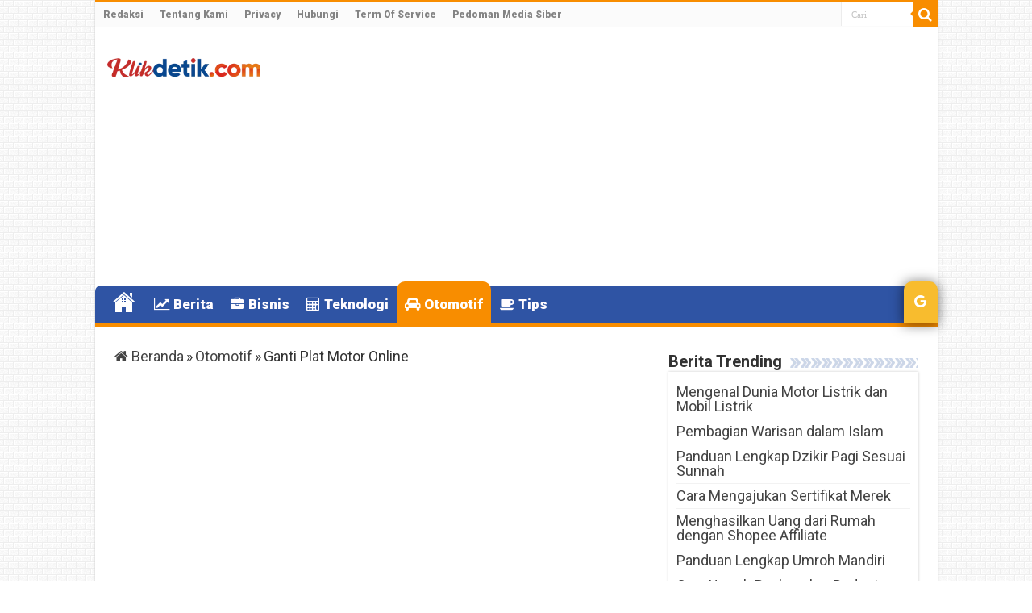

--- FILE ---
content_type: text/html; charset=UTF-8
request_url: https://www.klikdetik.com/8224/ganti-plat-motor-online.html
body_size: 21683
content:
<!DOCTYPE html>
<html lang="id" prefix="og: http://ogp.me/ns#">
<head>
<meta charset="UTF-8" />
<link rel="profile" href="https://gmpg.org/xfn/11" />
<link rel="pingback" href="https://www.klikdetik.com/xmlrpc.php" />
<meta name='robots' content='index, follow, max-image-preview:large, max-snippet:-1, max-video-preview:-1' />

	<!-- This site is optimized with the Yoast SEO Premium plugin v21.8 (Yoast SEO v26.7) - https://yoast.com/wordpress/plugins/seo/ -->
	<title>Ganti Plat Motor Online - KlikDetikCom</title>
	<meta name="description" content="Ganti plat motor online bisa dilakukan pendaftarannya di situs Samsat. Tetapi, mengambil plat nomor tetap harus datang lengsung ke Samsat." />
	<link rel="canonical" href="https://www.klikdetik.com/8224/ganti-plat-motor-online.html" />
	<meta property="og:locale" content="id_ID" />
	<meta property="og:type" content="article" />
	<meta property="og:title" content="Ganti Plat Motor Online" />
	<meta property="og:description" content="Ganti plat motor online bisa dilakukan pendaftarannya di situs Samsat. Tetapi, mengambil plat nomor tetap harus datang lengsung ke Samsat." />
	<meta property="og:url" content="https://www.klikdetik.com/8224/ganti-plat-motor-online.html" />
	<meta property="og:site_name" content="KlikDetikCom" />
	<meta property="article:publisher" content="https://www.facebook.com/klikdetikcom" />
	<meta property="article:published_time" content="2022-04-07T20:49:27+00:00" />
	<meta property="og:image" content="https://www.klikdetik.com/wp-content/uploads/2022/04/Ganti-Plat-Motor-Online.jpg" />
	<meta property="og:image:width" content="1280" />
	<meta property="og:image:height" content="720" />
	<meta property="og:image:type" content="image/jpeg" />
	<meta name="author" content="Redaksi" />
	<meta name="twitter:card" content="summary_large_image" />
	<meta name="twitter:creator" content="@klikdetikcom" />
	<meta name="twitter:site" content="@klikdetikcom" />
	<script type="application/ld+json" class="yoast-schema-graph">{"@context":"https://schema.org","@graph":[{"@type":"Article","@id":"https://www.klikdetik.com/8224/ganti-plat-motor-online.html#article","isPartOf":{"@id":"https://www.klikdetik.com/8224/ganti-plat-motor-online.html"},"author":{"name":"Redaksi","@id":"https://www.klikdetik.com/#/schema/person/da8b518314479519e566edc9233bb083"},"headline":"Ganti Plat Motor Online","datePublished":"2022-04-07T20:49:27+00:00","mainEntityOfPage":{"@id":"https://www.klikdetik.com/8224/ganti-plat-motor-online.html"},"wordCount":693,"publisher":{"@id":"https://www.klikdetik.com/#organization"},"image":{"@id":"https://www.klikdetik.com/8224/ganti-plat-motor-online.html#primaryimage"},"thumbnailUrl":"https://www.klikdetik.com/wp-content/uploads/2022/04/Ganti-Plat-Motor-Online.jpg","articleSection":["Otomotif"],"inLanguage":"id","copyrightYear":"2022","copyrightHolder":{"@id":"https://www.klikdetik.com/#organization"}},{"@type":"WebPage","@id":"https://www.klikdetik.com/8224/ganti-plat-motor-online.html","url":"https://www.klikdetik.com/8224/ganti-plat-motor-online.html","name":"Ganti Plat Motor Online - KlikDetikCom","isPartOf":{"@id":"https://www.klikdetik.com/#website"},"primaryImageOfPage":{"@id":"https://www.klikdetik.com/8224/ganti-plat-motor-online.html#primaryimage"},"image":{"@id":"https://www.klikdetik.com/8224/ganti-plat-motor-online.html#primaryimage"},"thumbnailUrl":"https://www.klikdetik.com/wp-content/uploads/2022/04/Ganti-Plat-Motor-Online.jpg","datePublished":"2022-04-07T20:49:27+00:00","description":"Ganti plat motor online bisa dilakukan pendaftarannya di situs Samsat. Tetapi, mengambil plat nomor tetap harus datang lengsung ke Samsat.","breadcrumb":{"@id":"https://www.klikdetik.com/8224/ganti-plat-motor-online.html#breadcrumb"},"inLanguage":"id","potentialAction":[{"@type":"ReadAction","target":["https://www.klikdetik.com/8224/ganti-plat-motor-online.html"]}]},{"@type":"ImageObject","inLanguage":"id","@id":"https://www.klikdetik.com/8224/ganti-plat-motor-online.html#primaryimage","url":"https://www.klikdetik.com/wp-content/uploads/2022/04/Ganti-Plat-Motor-Online.jpg","contentUrl":"https://www.klikdetik.com/wp-content/uploads/2022/04/Ganti-Plat-Motor-Online.jpg","width":1280,"height":720,"caption":"Ganti Plat Motor Online.Sumber: Google.com"},{"@type":"BreadcrumbList","@id":"https://www.klikdetik.com/8224/ganti-plat-motor-online.html#breadcrumb","itemListElement":[{"@type":"ListItem","position":1,"name":"Home","item":"https://www.klikdetik.com/"},{"@type":"ListItem","position":2,"name":"Ganti Plat Motor Online"}]},{"@type":"WebSite","@id":"https://www.klikdetik.com/#website","url":"https://www.klikdetik.com/","name":"Klikdetik.com","description":"Web Berita Baru Harian dan Populer Detik Ini","publisher":{"@id":"https://www.klikdetik.com/#organization"},"potentialAction":[{"@type":"SearchAction","target":{"@type":"EntryPoint","urlTemplate":"https://www.klikdetik.com/?s={search_term_string}"},"query-input":{"@type":"PropertyValueSpecification","valueRequired":true,"valueName":"search_term_string"}}],"inLanguage":"id"},{"@type":"Organization","@id":"https://www.klikdetik.com/#organization","name":"Klikdetik Media Digital","alternateName":"Klikdetik.com","url":"https://www.klikdetik.com/","logo":{"@type":"ImageObject","inLanguage":"id","@id":"https://www.klikdetik.com/#/schema/logo/image/","url":"https://www.klikdetik.com/wp-content/uploads/2024/01/new-klikdetik-icon-besar.jpg","contentUrl":"https://www.klikdetik.com/wp-content/uploads/2024/01/new-klikdetik-icon-besar.jpg","width":512,"height":512,"caption":"Klikdetik Media Digital"},"image":{"@id":"https://www.klikdetik.com/#/schema/logo/image/"},"sameAs":["https://www.facebook.com/klikdetikcom","https://x.com/klikdetikcom","https://www.linkedin.com/company/klikdetikcom","https://klikdetik-com.tumblr.com/"],"publishingPrinciples":"https://www.klikdetik.com/privacy","ownershipFundingInfo":"https://www.klikdetik.com/tentang-kami"},{"@type":"Person","@id":"https://www.klikdetik.com/#/schema/person/da8b518314479519e566edc9233bb083","name":"Redaksi","image":{"@type":"ImageObject","inLanguage":"id","@id":"https://www.klikdetik.com/#/schema/person/image/","url":"https://secure.gravatar.com/avatar/3d42f7161653608404ebb6470de1462ed7bfa9fb5dd91efdd31cef3be68cbd8e?s=96&d=mm&r=g","contentUrl":"https://secure.gravatar.com/avatar/3d42f7161653608404ebb6470de1462ed7bfa9fb5dd91efdd31cef3be68cbd8e?s=96&d=mm&r=g","caption":"Redaksi"}}]}</script>
	<!-- / Yoast SEO Premium plugin. -->


<link rel='dns-prefetch' href='//fonts.googleapis.com' />
<link rel="alternate" type="application/rss+xml" title="KlikDetikCom &raquo; Feed" href="https://www.klikdetik.com/feed" />
<style id='wp-img-auto-sizes-contain-inline-css' type='text/css'>
img:is([sizes=auto i],[sizes^="auto," i]){contain-intrinsic-size:3000px 1500px}
/*# sourceURL=wp-img-auto-sizes-contain-inline-css */
</style>
<style id='wp-block-library-inline-css' type='text/css'>
:root{--wp-block-synced-color:#7a00df;--wp-block-synced-color--rgb:122,0,223;--wp-bound-block-color:var(--wp-block-synced-color);--wp-editor-canvas-background:#ddd;--wp-admin-theme-color:#007cba;--wp-admin-theme-color--rgb:0,124,186;--wp-admin-theme-color-darker-10:#006ba1;--wp-admin-theme-color-darker-10--rgb:0,107,160.5;--wp-admin-theme-color-darker-20:#005a87;--wp-admin-theme-color-darker-20--rgb:0,90,135;--wp-admin-border-width-focus:2px}@media (min-resolution:192dpi){:root{--wp-admin-border-width-focus:1.5px}}.wp-element-button{cursor:pointer}:root .has-very-light-gray-background-color{background-color:#eee}:root .has-very-dark-gray-background-color{background-color:#313131}:root .has-very-light-gray-color{color:#eee}:root .has-very-dark-gray-color{color:#313131}:root .has-vivid-green-cyan-to-vivid-cyan-blue-gradient-background{background:linear-gradient(135deg,#00d084,#0693e3)}:root .has-purple-crush-gradient-background{background:linear-gradient(135deg,#34e2e4,#4721fb 50%,#ab1dfe)}:root .has-hazy-dawn-gradient-background{background:linear-gradient(135deg,#faaca8,#dad0ec)}:root .has-subdued-olive-gradient-background{background:linear-gradient(135deg,#fafae1,#67a671)}:root .has-atomic-cream-gradient-background{background:linear-gradient(135deg,#fdd79a,#004a59)}:root .has-nightshade-gradient-background{background:linear-gradient(135deg,#330968,#31cdcf)}:root .has-midnight-gradient-background{background:linear-gradient(135deg,#020381,#2874fc)}:root{--wp--preset--font-size--normal:16px;--wp--preset--font-size--huge:42px}.has-regular-font-size{font-size:1em}.has-larger-font-size{font-size:2.625em}.has-normal-font-size{font-size:var(--wp--preset--font-size--normal)}.has-huge-font-size{font-size:var(--wp--preset--font-size--huge)}.has-text-align-center{text-align:center}.has-text-align-left{text-align:left}.has-text-align-right{text-align:right}.has-fit-text{white-space:nowrap!important}#end-resizable-editor-section{display:none}.aligncenter{clear:both}.items-justified-left{justify-content:flex-start}.items-justified-center{justify-content:center}.items-justified-right{justify-content:flex-end}.items-justified-space-between{justify-content:space-between}.screen-reader-text{border:0;clip-path:inset(50%);height:1px;margin:-1px;overflow:hidden;padding:0;position:absolute;width:1px;word-wrap:normal!important}.screen-reader-text:focus{background-color:#ddd;clip-path:none;color:#444;display:block;font-size:1em;height:auto;left:5px;line-height:normal;padding:15px 23px 14px;text-decoration:none;top:5px;width:auto;z-index:100000}html :where(.has-border-color){border-style:solid}html :where([style*=border-top-color]){border-top-style:solid}html :where([style*=border-right-color]){border-right-style:solid}html :where([style*=border-bottom-color]){border-bottom-style:solid}html :where([style*=border-left-color]){border-left-style:solid}html :where([style*=border-width]){border-style:solid}html :where([style*=border-top-width]){border-top-style:solid}html :where([style*=border-right-width]){border-right-style:solid}html :where([style*=border-bottom-width]){border-bottom-style:solid}html :where([style*=border-left-width]){border-left-style:solid}html :where(img[class*=wp-image-]){height:auto;max-width:100%}:where(figure){margin:0 0 1em}html :where(.is-position-sticky){--wp-admin--admin-bar--position-offset:var(--wp-admin--admin-bar--height,0px)}@media screen and (max-width:600px){html :where(.is-position-sticky){--wp-admin--admin-bar--position-offset:0px}}

/*# sourceURL=wp-block-library-inline-css */
</style><style id='global-styles-inline-css' type='text/css'>
:root{--wp--preset--aspect-ratio--square: 1;--wp--preset--aspect-ratio--4-3: 4/3;--wp--preset--aspect-ratio--3-4: 3/4;--wp--preset--aspect-ratio--3-2: 3/2;--wp--preset--aspect-ratio--2-3: 2/3;--wp--preset--aspect-ratio--16-9: 16/9;--wp--preset--aspect-ratio--9-16: 9/16;--wp--preset--color--black: #000000;--wp--preset--color--cyan-bluish-gray: #abb8c3;--wp--preset--color--white: #ffffff;--wp--preset--color--pale-pink: #f78da7;--wp--preset--color--vivid-red: #cf2e2e;--wp--preset--color--luminous-vivid-orange: #ff6900;--wp--preset--color--luminous-vivid-amber: #fcb900;--wp--preset--color--light-green-cyan: #7bdcb5;--wp--preset--color--vivid-green-cyan: #00d084;--wp--preset--color--pale-cyan-blue: #8ed1fc;--wp--preset--color--vivid-cyan-blue: #0693e3;--wp--preset--color--vivid-purple: #9b51e0;--wp--preset--gradient--vivid-cyan-blue-to-vivid-purple: linear-gradient(135deg,rgb(6,147,227) 0%,rgb(155,81,224) 100%);--wp--preset--gradient--light-green-cyan-to-vivid-green-cyan: linear-gradient(135deg,rgb(122,220,180) 0%,rgb(0,208,130) 100%);--wp--preset--gradient--luminous-vivid-amber-to-luminous-vivid-orange: linear-gradient(135deg,rgb(252,185,0) 0%,rgb(255,105,0) 100%);--wp--preset--gradient--luminous-vivid-orange-to-vivid-red: linear-gradient(135deg,rgb(255,105,0) 0%,rgb(207,46,46) 100%);--wp--preset--gradient--very-light-gray-to-cyan-bluish-gray: linear-gradient(135deg,rgb(238,238,238) 0%,rgb(169,184,195) 100%);--wp--preset--gradient--cool-to-warm-spectrum: linear-gradient(135deg,rgb(74,234,220) 0%,rgb(151,120,209) 20%,rgb(207,42,186) 40%,rgb(238,44,130) 60%,rgb(251,105,98) 80%,rgb(254,248,76) 100%);--wp--preset--gradient--blush-light-purple: linear-gradient(135deg,rgb(255,206,236) 0%,rgb(152,150,240) 100%);--wp--preset--gradient--blush-bordeaux: linear-gradient(135deg,rgb(254,205,165) 0%,rgb(254,45,45) 50%,rgb(107,0,62) 100%);--wp--preset--gradient--luminous-dusk: linear-gradient(135deg,rgb(255,203,112) 0%,rgb(199,81,192) 50%,rgb(65,88,208) 100%);--wp--preset--gradient--pale-ocean: linear-gradient(135deg,rgb(255,245,203) 0%,rgb(182,227,212) 50%,rgb(51,167,181) 100%);--wp--preset--gradient--electric-grass: linear-gradient(135deg,rgb(202,248,128) 0%,rgb(113,206,126) 100%);--wp--preset--gradient--midnight: linear-gradient(135deg,rgb(2,3,129) 0%,rgb(40,116,252) 100%);--wp--preset--font-size--small: 13px;--wp--preset--font-size--medium: 20px;--wp--preset--font-size--large: 36px;--wp--preset--font-size--x-large: 42px;--wp--preset--spacing--20: 0.44rem;--wp--preset--spacing--30: 0.67rem;--wp--preset--spacing--40: 1rem;--wp--preset--spacing--50: 1.5rem;--wp--preset--spacing--60: 2.25rem;--wp--preset--spacing--70: 3.38rem;--wp--preset--spacing--80: 5.06rem;--wp--preset--shadow--natural: 6px 6px 9px rgba(0, 0, 0, 0.2);--wp--preset--shadow--deep: 12px 12px 50px rgba(0, 0, 0, 0.4);--wp--preset--shadow--sharp: 6px 6px 0px rgba(0, 0, 0, 0.2);--wp--preset--shadow--outlined: 6px 6px 0px -3px rgb(255, 255, 255), 6px 6px rgb(0, 0, 0);--wp--preset--shadow--crisp: 6px 6px 0px rgb(0, 0, 0);}:where(.is-layout-flex){gap: 0.5em;}:where(.is-layout-grid){gap: 0.5em;}body .is-layout-flex{display: flex;}.is-layout-flex{flex-wrap: wrap;align-items: center;}.is-layout-flex > :is(*, div){margin: 0;}body .is-layout-grid{display: grid;}.is-layout-grid > :is(*, div){margin: 0;}:where(.wp-block-columns.is-layout-flex){gap: 2em;}:where(.wp-block-columns.is-layout-grid){gap: 2em;}:where(.wp-block-post-template.is-layout-flex){gap: 1.25em;}:where(.wp-block-post-template.is-layout-grid){gap: 1.25em;}.has-black-color{color: var(--wp--preset--color--black) !important;}.has-cyan-bluish-gray-color{color: var(--wp--preset--color--cyan-bluish-gray) !important;}.has-white-color{color: var(--wp--preset--color--white) !important;}.has-pale-pink-color{color: var(--wp--preset--color--pale-pink) !important;}.has-vivid-red-color{color: var(--wp--preset--color--vivid-red) !important;}.has-luminous-vivid-orange-color{color: var(--wp--preset--color--luminous-vivid-orange) !important;}.has-luminous-vivid-amber-color{color: var(--wp--preset--color--luminous-vivid-amber) !important;}.has-light-green-cyan-color{color: var(--wp--preset--color--light-green-cyan) !important;}.has-vivid-green-cyan-color{color: var(--wp--preset--color--vivid-green-cyan) !important;}.has-pale-cyan-blue-color{color: var(--wp--preset--color--pale-cyan-blue) !important;}.has-vivid-cyan-blue-color{color: var(--wp--preset--color--vivid-cyan-blue) !important;}.has-vivid-purple-color{color: var(--wp--preset--color--vivid-purple) !important;}.has-black-background-color{background-color: var(--wp--preset--color--black) !important;}.has-cyan-bluish-gray-background-color{background-color: var(--wp--preset--color--cyan-bluish-gray) !important;}.has-white-background-color{background-color: var(--wp--preset--color--white) !important;}.has-pale-pink-background-color{background-color: var(--wp--preset--color--pale-pink) !important;}.has-vivid-red-background-color{background-color: var(--wp--preset--color--vivid-red) !important;}.has-luminous-vivid-orange-background-color{background-color: var(--wp--preset--color--luminous-vivid-orange) !important;}.has-luminous-vivid-amber-background-color{background-color: var(--wp--preset--color--luminous-vivid-amber) !important;}.has-light-green-cyan-background-color{background-color: var(--wp--preset--color--light-green-cyan) !important;}.has-vivid-green-cyan-background-color{background-color: var(--wp--preset--color--vivid-green-cyan) !important;}.has-pale-cyan-blue-background-color{background-color: var(--wp--preset--color--pale-cyan-blue) !important;}.has-vivid-cyan-blue-background-color{background-color: var(--wp--preset--color--vivid-cyan-blue) !important;}.has-vivid-purple-background-color{background-color: var(--wp--preset--color--vivid-purple) !important;}.has-black-border-color{border-color: var(--wp--preset--color--black) !important;}.has-cyan-bluish-gray-border-color{border-color: var(--wp--preset--color--cyan-bluish-gray) !important;}.has-white-border-color{border-color: var(--wp--preset--color--white) !important;}.has-pale-pink-border-color{border-color: var(--wp--preset--color--pale-pink) !important;}.has-vivid-red-border-color{border-color: var(--wp--preset--color--vivid-red) !important;}.has-luminous-vivid-orange-border-color{border-color: var(--wp--preset--color--luminous-vivid-orange) !important;}.has-luminous-vivid-amber-border-color{border-color: var(--wp--preset--color--luminous-vivid-amber) !important;}.has-light-green-cyan-border-color{border-color: var(--wp--preset--color--light-green-cyan) !important;}.has-vivid-green-cyan-border-color{border-color: var(--wp--preset--color--vivid-green-cyan) !important;}.has-pale-cyan-blue-border-color{border-color: var(--wp--preset--color--pale-cyan-blue) !important;}.has-vivid-cyan-blue-border-color{border-color: var(--wp--preset--color--vivid-cyan-blue) !important;}.has-vivid-purple-border-color{border-color: var(--wp--preset--color--vivid-purple) !important;}.has-vivid-cyan-blue-to-vivid-purple-gradient-background{background: var(--wp--preset--gradient--vivid-cyan-blue-to-vivid-purple) !important;}.has-light-green-cyan-to-vivid-green-cyan-gradient-background{background: var(--wp--preset--gradient--light-green-cyan-to-vivid-green-cyan) !important;}.has-luminous-vivid-amber-to-luminous-vivid-orange-gradient-background{background: var(--wp--preset--gradient--luminous-vivid-amber-to-luminous-vivid-orange) !important;}.has-luminous-vivid-orange-to-vivid-red-gradient-background{background: var(--wp--preset--gradient--luminous-vivid-orange-to-vivid-red) !important;}.has-very-light-gray-to-cyan-bluish-gray-gradient-background{background: var(--wp--preset--gradient--very-light-gray-to-cyan-bluish-gray) !important;}.has-cool-to-warm-spectrum-gradient-background{background: var(--wp--preset--gradient--cool-to-warm-spectrum) !important;}.has-blush-light-purple-gradient-background{background: var(--wp--preset--gradient--blush-light-purple) !important;}.has-blush-bordeaux-gradient-background{background: var(--wp--preset--gradient--blush-bordeaux) !important;}.has-luminous-dusk-gradient-background{background: var(--wp--preset--gradient--luminous-dusk) !important;}.has-pale-ocean-gradient-background{background: var(--wp--preset--gradient--pale-ocean) !important;}.has-electric-grass-gradient-background{background: var(--wp--preset--gradient--electric-grass) !important;}.has-midnight-gradient-background{background: var(--wp--preset--gradient--midnight) !important;}.has-small-font-size{font-size: var(--wp--preset--font-size--small) !important;}.has-medium-font-size{font-size: var(--wp--preset--font-size--medium) !important;}.has-large-font-size{font-size: var(--wp--preset--font-size--large) !important;}.has-x-large-font-size{font-size: var(--wp--preset--font-size--x-large) !important;}
/*# sourceURL=global-styles-inline-css */
</style>

<style id='classic-theme-styles-inline-css' type='text/css'>
/*! This file is auto-generated */
.wp-block-button__link{color:#fff;background-color:#32373c;border-radius:9999px;box-shadow:none;text-decoration:none;padding:calc(.667em + 2px) calc(1.333em + 2px);font-size:1.125em}.wp-block-file__button{background:#32373c;color:#fff;text-decoration:none}
/*# sourceURL=/wp-includes/css/classic-themes.min.css */
</style>
<link data-minify="1" rel='stylesheet' id='rss-retriever-css' href='https://www.klikdetik.com/wp-content/cache/min/1/wp-content/plugins/wp-rss-retriever/inc/css/rss-retriever.css?ver=1764457692' type='text/css' media='all' />
<link data-minify="1" rel='stylesheet' id='url-shortify-css' href='https://www.klikdetik.com/wp-content/cache/min/1/wp-content/plugins/url-shortify/lite/dist/styles/url-shortify.css?ver=1764457692' type='text/css' media='all' />
<link data-minify="1" rel='stylesheet' id='tie-style-css' href='https://www.klikdetik.com/wp-content/cache/background-css/www.klikdetik.com/wp-content/cache/min/1/wp-content/themes/sahifa/style.css?ver=1764457693&wpr_t=1768396198' type='text/css' media='all' />
<link data-minify="1" rel='stylesheet' id='tie-ilightbox-skin-css' href='https://www.klikdetik.com/wp-content/cache/background-css/www.klikdetik.com/wp-content/cache/min/1/wp-content/themes/sahifa/css/ilightbox/dark-skin/skin.css?ver=1764457693&wpr_t=1768396198' type='text/css' media='all' />
<link rel='stylesheet' id='Roboto-css' href='https://fonts.googleapis.com/css?family=Roboto%3A100%2C100italic%2C300%2C300italic%2Cregular%2Citalic%2C500%2C500italic%2C700%2C700italic%2C900%2C900italic' type='text/css' media='all' />
<style id='rocket-lazyload-inline-css' type='text/css'>
.rll-youtube-player{position:relative;padding-bottom:56.23%;height:0;overflow:hidden;max-width:100%;}.rll-youtube-player:focus-within{outline: 2px solid currentColor;outline-offset: 5px;}.rll-youtube-player iframe{position:absolute;top:0;left:0;width:100%;height:100%;z-index:100;background:0 0}.rll-youtube-player img{bottom:0;display:block;left:0;margin:auto;max-width:100%;width:100%;position:absolute;right:0;top:0;border:none;height:auto;-webkit-transition:.4s all;-moz-transition:.4s all;transition:.4s all}.rll-youtube-player img:hover{-webkit-filter:brightness(75%)}.rll-youtube-player .play{height:100%;width:100%;left:0;top:0;position:absolute;background:var(--wpr-bg-a4dd0005-16cf-45c9-ad06-580040cbfe0a) no-repeat center;background-color: transparent !important;cursor:pointer;border:none;}
/*# sourceURL=rocket-lazyload-inline-css */
</style>
<script type="text/javascript" src="https://www.klikdetik.com/wp-includes/js/jquery/jquery.min.js" id="jquery-core-js"></script>
<script type="text/javascript" src="https://www.klikdetik.com/wp-includes/js/jquery/jquery-migrate.min.js" id="jquery-migrate-js"></script>
<script type="text/javascript" id="url-shortify-js-extra">
/* <![CDATA[ */
var usParams = {"ajaxurl":"https://www.klikdetik.com/wp-admin/admin-ajax.php"};
//# sourceURL=url-shortify-js-extra
/* ]]> */
</script>
<script type="text/javascript" src="https://www.klikdetik.com/wp-content/plugins/url-shortify/lite/dist/scripts/url-shortify.js" id="url-shortify-js"></script>
<script>document.createElement( "picture" );if(!window.HTMLPictureElement && document.addEventListener) {window.addEventListener("DOMContentLoaded", function() {var s = document.createElement("script");s.src = "https://www.klikdetik.com/wp-content/plugins/webp-express/js/picturefill.min.js";document.body.appendChild(s);});}</script><link rel="shortcut icon" href="https://www.klikdetik.com/wp-content/uploads/2023/10/favicon.ico" title="Favicon" />
<!--[if IE]>
<script type="text/javascript">jQuery(document).ready(function (){ jQuery(".menu-item").has("ul").children("a").attr("aria-haspopup", "true");});</script>
<![endif]-->
<!--[if lt IE 9]>
<script src="https://www.klikdetik.com/wp-content/themes/sahifa/js/html5.js"></script>
<script src="https://www.klikdetik.com/wp-content/themes/sahifa/js/selectivizr-min.js"></script>
<![endif]-->
<!--[if IE 9]>
<link rel="stylesheet" type="text/css" media="all" href="https://www.klikdetik.com/wp-content/themes/sahifa/css/ie9.css" />
<![endif]-->
<!--[if IE 8]>
<link rel="stylesheet" type="text/css" media="all" href="https://www.klikdetik.com/wp-content/themes/sahifa/css/ie8.css" />
<![endif]-->
<!--[if IE 7]>
<link rel="stylesheet" type="text/css" media="all" href="https://www.klikdetik.com/wp-content/themes/sahifa/css/ie7.css" />
<![endif]-->


<meta name="viewport" content="width=device-width, initial-scale=1.0" />
<link rel="apple-touch-icon-precomposed" sizes="144x144" href="https://www.klikdetik.com/wp-content/uploads/2022/11/Icon-72@2x.png" />
<link rel="apple-touch-icon-precomposed" sizes="120x120" href="https://www.klikdetik.com/wp-content/uploads/2022/11/Icon-60@2x.png" />
<link rel="apple-touch-icon-precomposed" sizes="72x72" href="https://www.klikdetik.com/wp-content/uploads/2022/11/Icon-72.png" />
<link rel="apple-touch-icon-precomposed" href="https://www.klikdetik.com/wp-content/uploads/2022/11/Icon-57.png" />

<meta name="msvalidate.01" content="8BC95F997E0C6D6AC036044A9469C0AC" />
<meta name="theme-color" content="#20409A">
<!-- Google tag (gtag.js) -->
<script async src="https://www.googletagmanager.com/gtag/js?id=UA-210451376-1"></script>
<script>
  window.dataLayer = window.dataLayer || [];
  function gtag(){dataLayer.push(arguments);}
  gtag('js', new Date());

  gtag('config', 'UA-210451376-1');
</script>

<!-- Matomo -->
<script>
  var _paq = window._paq = window._paq || [];
  /* tracker methods like "setCustomDimension" should be called before "trackPageView" */
  _paq.push(['trackPageView']);
  _paq.push(['enableLinkTracking']);
  (function() {
    var u="https://tracks.my.id/";
    _paq.push(['setTrackerUrl', u+'matomo.php']);
    _paq.push(['setSiteId', '2']);
    var d=document, g=d.createElement('script'), s=d.getElementsByTagName('script')[0];
    g.async=true; g.src=u+'matomo.js'; s.parentNode.insertBefore(g,s);
  })();
</script>
<!-- End Matomo Code -->


<style type="text/css" media="screen">

body{
	font-family: 'Roboto';
	font-size : 18px;
	font-weight: normal;
	font-style: normal;
}

.top-nav, .top-nav ul li a {
	font-weight: bolder;
}

#main-nav, #main-nav ul li a{
	font-family: 'Roboto';
	font-size : 17px;
	font-weight: bolder;
}

.breaking-news span.breaking-news-title{
	font-family: 'Roboto';
	font-weight: bolder;
}

.page-title{
	font-family: 'Roboto';
	font-weight: bolder;
}

.post-title{
	font-family: 'Roboto';
	color :#2f54a4;
	font-size : 28px;
	font-weight: bolder;
}

h2.post-box-title, h2.post-box-title a{
	font-family: 'Roboto';
	font-weight: bolder;
}

h3.post-box-title, h3.post-box-title a{
	font-family: 'Roboto';
	font-weight: bolder;
}

body.single .entry, body.page .entry{
	font-family: 'Roboto';
	font-size : 18px;
}

.widget-top h4, .widget-top h4 a{
	font-family: 'Roboto';
	font-weight: bolder;
}

.footer-widget-top h4, .footer-widget-top h4 a{
	color :#2f54a4;
}

#featured-posts .featured-title h2 a{
	font-family: 'Roboto';
	font-weight: bolder;
}

.ei-title h2, .slider-caption h2 a, .content .slider-caption h2 a, .slider-caption h2, .content .slider-caption h2, .content .ei-title h2{
	font-family: 'Roboto';
	font-weight: bolder;
}

.cat-box-title h2, .cat-box-title h2 a, .block-head h3, #respond h3, #comments-title, h2.review-box-header, .woocommerce-tabs .entry-content h2, .woocommerce .related.products h2, .entry .woocommerce h2, .woocommerce-billing-fields h3, .woocommerce-shipping-fields h3, #order_review_heading, #bbpress-forums fieldset.bbp-form legend, #buddypress .item-body h4, #buddypress #item-body h4{
	font-family: 'Roboto';
	font-weight: bolder;
}

::-webkit-scrollbar {
	width: 8px;
	height:8px;
}

#main-nav,
.cat-box-content,
#sidebar .widget-container,
.post-listing,
#commentform {
	border-bottom-color: #f88d00;
}

.search-block .search-button,
#topcontrol,
#main-nav ul li.current-menu-item a,
#main-nav ul li.current-menu-item a:hover,
#main-nav ul li.current_page_parent a,
#main-nav ul li.current_page_parent a:hover,
#main-nav ul li.current-menu-parent a,
#main-nav ul li.current-menu-parent a:hover,
#main-nav ul li.current-page-ancestor a,
#main-nav ul li.current-page-ancestor a:hover,
.pagination span.current,
.share-post span.share-text,
.flex-control-paging li a.flex-active,
.ei-slider-thumbs li.ei-slider-element,
.review-percentage .review-item span span,
.review-final-score,
.button,
a.button,
a.more-link,
#main-content input[type="submit"],
.form-submit #submit,
#login-form .login-button,
.widget-feedburner .feedburner-subscribe,
input[type="submit"],
#buddypress button,
#buddypress a.button,
#buddypress input[type=submit],
#buddypress input[type=reset],
#buddypress ul.button-nav li a,
#buddypress div.generic-button a,
#buddypress .comment-reply-link,
#buddypress div.item-list-tabs ul li a span,
#buddypress div.item-list-tabs ul li.selected a,
#buddypress div.item-list-tabs ul li.current a,
#buddypress #members-directory-form div.item-list-tabs ul li.selected span,
#members-list-options a.selected,
#groups-list-options a.selected,
body.dark-skin #buddypress div.item-list-tabs ul li a span,
body.dark-skin #buddypress div.item-list-tabs ul li.selected a,
body.dark-skin #buddypress div.item-list-tabs ul li.current a,
body.dark-skin #members-list-options a.selected,
body.dark-skin #groups-list-options a.selected,
.search-block-large .search-button,
#featured-posts .flex-next:hover,
#featured-posts .flex-prev:hover,
a.tie-cart span.shooping-count,
.woocommerce span.onsale,
.woocommerce-page span.onsale ,
.woocommerce .widget_price_filter .ui-slider .ui-slider-handle,
.woocommerce-page .widget_price_filter .ui-slider .ui-slider-handle,
#check-also-close,
a.post-slideshow-next,
a.post-slideshow-prev,
.widget_price_filter .ui-slider .ui-slider-handle,
.quantity .minus:hover,
.quantity .plus:hover,
.mejs-container .mejs-controls .mejs-time-rail .mejs-time-current,
#reading-position-indicator  {
	background-color:#f88d00;
}

::-webkit-scrollbar-thumb{
	background-color:#f88d00 !important;
}

#theme-footer,
#theme-header,
.top-nav ul li.current-menu-item:before,
#main-nav .menu-sub-content ,
#main-nav ul ul,
#check-also-box {
	border-top-color: #f88d00;
}

.search-block:after {
	border-right-color:#f88d00;
}

body.rtl .search-block:after {
	border-left-color:#f88d00;
}

#main-nav ul > li.menu-item-has-children:hover > a:after,
#main-nav ul > li.mega-menu:hover > a:after {
	border-color:transparent transparent #f88d00;
}

.widget.timeline-posts li a:hover,
.widget.timeline-posts li a:hover span.tie-date {
	color: #f88d00;
}

.widget.timeline-posts li a:hover span.tie-date:before {
	background: #f88d00;
	border-color: #f88d00;
}

#order_review,
#order_review_heading {
	border-color: #f88d00;
}


body {
	background-color: #ffffff !important;
	background-image : var(--wpr-bg-7c6720c2-47ba-45da-aae0-682660540b20);
	background-position: top center;
}

a:hover {
	color: #2f54a4;
}
		
#main-nav ul li a:hover, #main-nav ul li:hover > a, #main-nav ul :hover > a , #main-nav  ul ul li:hover > a, #main-nav  ul ul :hover > a {
	color: #f88d00;
}
		
#main-nav ul li a, #main-nav ul ul a, #main-nav ul.sub-menu a, #main-nav ul li.current_page_parent ul a, #main-nav ul li.current-menu-item ul a, #main-nav ul li.current-menu-parent ul a, #main-nav ul li.current-page-ancestor ul a {
	color: #fffcff;
}
		#main-nav {
	background: #2f54a4;
	box-shadow: inset -1px -5px 0px -1px #2f54a4;
}

#main-nav ul ul, #main-nav ul li.mega-menu .mega-menu-block { background-color:#f88d00 !important;}

#main-nav ul li {
	border-color: #2f54a4;
}

#main-nav ul ul li, #main-nav ul ul li:first-child {
	border-top-color: #2f54a4;
}

#main-nav ul li .mega-menu-block ul.sub-menu {
	border-bottom-color: #2f54a4;
}




@media only screen and (max-width: 985px) and (min-width: 768px){
	#sidebar{
display: none;
}
}

@media only screen and (max-width: 479px) and (min-width: 320px){
	#sidebar{
display: none;
}
}

</style>

<link rel="icon" href="https://www.klikdetik.com/wp-content/uploads/2022/03/cropped-apple-icon-precomposed-100x75.png" sizes="32x32" />
<link rel="icon" href="https://www.klikdetik.com/wp-content/uploads/2022/03/cropped-apple-icon-precomposed.png" sizes="192x192" />
<link rel="apple-touch-icon" href="https://www.klikdetik.com/wp-content/uploads/2022/03/cropped-apple-icon-precomposed.png" />
<meta name="msapplication-TileImage" content="https://www.klikdetik.com/wp-content/uploads/2022/03/cropped-apple-icon-precomposed.png" />
<style>.shorten_url { 
	   padding: 10px 10px 10px 10px ; 
	   border: 1px solid #AAAAAA ; 
	   background-color: #EEEEEE ;
}</style>		<style type="text/css" id="wp-custom-css">
			#main-nav ul li.blink-menu a {
    color: #f88d00;
            animation: blink-animation 1s steps(5, start) infinite;
    -webkit-animation: blink-animation 1s steps(5, start) infinite;
}

#main-nav ul li.blink-menu a:hover {
    color: #fff;
}
@keyframes blink-animation {
    to {
        visibility: hidden;
    }
}
@-webkit-keyframes blink-animation {
    to {
        visibility: hidden;
    }
}


.footer-bottom {
    border-top: 5px solid #2f55a4;
}
#main-nav ul li.current-menu-item a, #main-nav ul li.current-menu-item a:hover, #main-nav ul li.current-menu-parent a, #main-nav ul li.current-menu-parent a:hover {
    border-radius: 10px 10px 0 0;
    color: #fff;
}
#main-nav ul li a:hover {
    color: #f88d00;
}
#main-nav ul li a {
    border: none;
}
a.random-article {
    background: #f8bc2e;
    margin-top: -5px;
    height: 52px;
    border-width: 0;
    border-radius: 10px 10px 0 0;
    box-shadow: rgba(0, 0, 0, .50) 0 1px 15px 1px;
}
a.random-article:hover {
    background: #2f55a4;
    color: #fff;
}
.stripe-line {
    background: var(--wpr-bg-0850b789-b509-4500-a082-f98c5c8e052e);
    height: 12px;
    overflow: hidden;
    margin-top: 8px;
}
#main-nav {
    border-radius: 7px 7px 0 0;
}
#main-nav ul ul, #main-nav ul li.mega-menu .mega-menu-block {
    border-radius: 0 0 10px 10px;
}
#main-nav .menu-sub-content, #main-nav ul ul {
    border-radius: 0 0 10px 10px;
    box-shadow: rgba(0, 0, 0, .80) 0 15px 15px 1px;
}
#wrapper.boxed #theme-header, #wrapper.boxed #main-content {
    box-shadow: rgb(0 0 0 / 80%) 0 15px 15px 1px;
    border-radius: 5px 5px 5px 5px;
}
#wrapper.boxed #theme-header {
    box-shadow: rgb(0 0 0 / 80%) 0 2px 15px 1px;
    border-radius: 5px 5px 5px 5px;
}
#wrapper.boxed .breaking-news {
    box-shadow: rgb(0 0 0 / 60%) 0 2px 10px 1px;
    border-radius: 2px 2px 2px 2px;
}
.breaking-news span.breaking-news-title {
    line-height: 15px;
}
#wrapper.boxed .breaking-news {
    //border: 1px solid #f43d2a;
}
.wp-caption-text {
    //display: none;
    font-size: 10px;
    pointer-events: none;
}
.entry h2 {
    font-size: 26px;
}
.entry h3 {
    font-size: 22px;
}
.entry h4 {
    font-size: 19px;
}
.entry h5 {
    font-size: 18px;
}
.single-post-caption {
    display: none;
}
a.more-link {
    background-color: #2f54a4;
}
.footer-bottom {
    background: #f0f0f0;
    color: black;
}

.post-inner a {
    color: #2f54a4;
}

.post-inner a:hover {
    color: #f88d00;
}

.footer-bottom a {
    color: #2f54a4;
}

.footer-bottom a:hover {
    color: #f88d00;
}

.crp_related a {
    color: #444;
}

.crp_related a:hover {
    color: #2f54a4;
}

#main-nav ul li.menu-item-home a {
    background-position: center 7px;
}

/*
.post-box-title a {
    color: #00e;
    font-size: 24px;
    text-decoration: none;
    font-weight: 900;
}
*/

		</style>
		<noscript><style id="rocket-lazyload-nojs-css">.rll-youtube-player, [data-lazy-src]{display:none !important;}</style></noscript>	<script type="application/ld+json">
	{
	  "@context": "https://schema.org/",
	  "@type": "Book",
	  "name": "Ganti Plat Motor Online",
	  "aggregateRating": {
		"@type": "AggregateRating",
		"ratingValue": "5",
		"ratingCount": "8224",
		"bestRating": "5",
		"worstRating": "1"
	  }
	}
	</script>
    <script async src="https://pagead2.googlesyndication.com/pagead/js/adsbygoogle.js?client=ca-pub-2249810143101569" crossorigin="anonymous"></script>
		<link data-minify="1" rel="stylesheet" href="https://www.klikdetik.com/wp-content/cache/min/1/ajax/libs/font-awesome/4.7.0/css/font-awesome.min.css?ver=1764457693">
	<!-- START ANTI IFRAME -->
	<script type='text/javascript'>
if (top.location != self.location) top.location = self.location;
</script>
		<!-- END ANTI IFRAME -->
<style id="wpr-lazyload-bg"></style><style id="wpr-lazyload-bg-exclusion"></style>
<noscript>
<style id="wpr-lazyload-bg-nostyle">:root{--wpr-bg-f114f348-e238-4832-84d9-c00a1e404faa: url('../../../../../../../../../../themes/sahifa/images/patterns/body-bg7.png');}:root{--wpr-bg-f12f0463-8c6c-4b4d-8f04-be5b6a294bdb: url('../../../../../../../../../../themes/sahifa/images/code-bg.png');}:root{--wpr-bg-8dc3b022-f3bd-4d4e-b923-1e600afa7be1: url('../../../../../../../../../../../../../themes/sahifa/css/ilightbox/dark-skin/preloader.gif');}:root{--wpr-bg-f75cf429-01d2-47d8-9537-2b24c980c62e: url('../../../../../../../../../../../../../themes/sahifa/css/ilightbox/dark-skin/caption-bg.png');}:root{--wpr-bg-a21cbbb6-fc04-4b37-9c95-3868505edc41: url('../../../../../../../../../../../../../themes/sahifa/css/ilightbox/dark-skin/caption-bg.png');}:root{--wpr-bg-4de65fe1-a94f-4f51-973b-9e070daf1688: url('../../../../../../../../../../../../../themes/sahifa/css/ilightbox/dark-skin/alert.png');}:root{--wpr-bg-9a0db925-addb-4b67-a5e8-cfeaadd198e6: url('../../../../../../../../../../../../../themes/sahifa/css/ilightbox/dark-skin/buttons.png');}:root{--wpr-bg-bcac0704-73a0-4394-b530-34d75db8e77a: url('../../../../../../../../../../../../../themes/sahifa/css/ilightbox/dark-skin/thumb-overlay-play.png');}:root{--wpr-bg-3505247e-ada1-4883-a07a-0197a44bac10: url('../../../../../../../../../../../../../themes/sahifa/css/ilightbox/dark-skin/arrow-next-vertical-icon-64.png');}:root{--wpr-bg-8c543e48-5fe2-4c9c-82d3-36729ebb6397: url('../../../../../../../../../../../../../themes/sahifa/css/ilightbox/dark-skin/fullscreen-icon-ie.png');}:root{--wpr-bg-fee4c70c-ea06-4f33-8abe-b8110ed8607f: url('../../../../../../../../../../../../../themes/sahifa/css/ilightbox/dark-skin/x-mark-icon-ie.png');}:root{--wpr-bg-3036ff25-635e-438b-a960-d3b95890cd97: url('../../../../../../../../../../../../../themes/sahifa/css/ilightbox/dark-skin/arrow-next-icon-ie.png');}:root{--wpr-bg-937f0a17-9a69-4a85-8425-e55cb48a8bbc: url('../../../../../../../../../../../../../themes/sahifa/css/ilightbox/dark-skin/arrow-prev-icon-ie.png');}:root{--wpr-bg-aff35504-9447-4360-bad2-43d63ee7ecd5: url('../../../../../../../../../../../../../themes/sahifa/css/ilightbox/dark-skin/play-icon-ie.png');}:root{--wpr-bg-2946caed-397a-44c4-927c-e5a6553b6626: url('../../../../../../../../../../../../../themes/sahifa/css/ilightbox/dark-skin/pause-icon-ie.png');}:root{--wpr-bg-f17c1d77-d840-4368-bbce-3ae94c9eeae9: url('../../../../../../../../../../../../../themes/sahifa/css/ilightbox/dark-skin/arrow-prev-vertical-icon-64.png');}:root{--wpr-bg-c4adc338-596b-4aae-ba2a-49f83edd30cf: url('../../../../../../../../../../../../../themes/sahifa/css/ilightbox/dark-skin/arrow-next-icon-64.png');}:root{--wpr-bg-5f838831-663b-4004-9ff1-502aa78ce63f: url('../../../../../../../../../../../../../themes/sahifa/css/ilightbox/dark-skin/arrow-prev-icon-64.png');}:root{--wpr-bg-a4dd0005-16cf-45c9-ad06-580040cbfe0a: url('https://www.klikdetik.com/wp-content/plugins/wp-rocket/assets/img/youtube.png');}:root{--wpr-bg-7c6720c2-47ba-45da-aae0-682660540b20: url('https://www.klikdetik.com/wp-content/themes/sahifa/images/patterns/body-bg35.png');}:root{--wpr-bg-0850b789-b509-4500-a082-f98c5c8e052e: url('https://www.klikdetik.com/wp-content/themes/sahifa/images/bluestripe12.webp');}</style>
</noscript>
<script type="application/javascript">const rocket_pairs = [{"selector":"body","style":":root{--wpr-bg-f114f348-e238-4832-84d9-c00a1e404faa: url('..\/..\/..\/..\/..\/..\/..\/..\/..\/..\/themes\/sahifa\/images\/patterns\/body-bg7.png');}","hash":"f114f348-e238-4832-84d9-c00a1e404faa"},{"selector":"pre,code","style":":root{--wpr-bg-f12f0463-8c6c-4b4d-8f04-be5b6a294bdb: url('..\/..\/..\/..\/..\/..\/..\/..\/..\/..\/themes\/sahifa\/images\/code-bg.png');}","hash":"f12f0463-8c6c-4b4d-8f04-be5b6a294bdb"},{"selector":".ilightbox-loader.dark div","style":":root{--wpr-bg-8dc3b022-f3bd-4d4e-b923-1e600afa7be1: url('..\/..\/..\/..\/..\/..\/..\/..\/..\/..\/..\/..\/..\/themes\/sahifa\/css\/ilightbox\/dark-skin\/preloader.gif');}","hash":"8dc3b022-f3bd-4d4e-b923-1e600afa7be1"},{"selector":".ilightbox-holder.dark .ilightbox-container .ilightbox-caption","style":":root{--wpr-bg-f75cf429-01d2-47d8-9537-2b24c980c62e: url('..\/..\/..\/..\/..\/..\/..\/..\/..\/..\/..\/..\/..\/themes\/sahifa\/css\/ilightbox\/dark-skin\/caption-bg.png');}","hash":"f75cf429-01d2-47d8-9537-2b24c980c62e"},{"selector":".ilightbox-holder.dark .ilightbox-container .ilightbox-social","style":":root{--wpr-bg-a21cbbb6-fc04-4b37-9c95-3868505edc41: url('..\/..\/..\/..\/..\/..\/..\/..\/..\/..\/..\/..\/..\/themes\/sahifa\/css\/ilightbox\/dark-skin\/caption-bg.png');}","hash":"a21cbbb6-fc04-4b37-9c95-3868505edc41"},{"selector":".ilightbox-holder.dark .ilightbox-alert","style":":root{--wpr-bg-4de65fe1-a94f-4f51-973b-9e070daf1688: url('..\/..\/..\/..\/..\/..\/..\/..\/..\/..\/..\/..\/..\/themes\/sahifa\/css\/ilightbox\/dark-skin\/alert.png');}","hash":"4de65fe1-a94f-4f51-973b-9e070daf1688"},{"selector":".ilightbox-toolbar.dark a","style":":root{--wpr-bg-9a0db925-addb-4b67-a5e8-cfeaadd198e6: url('..\/..\/..\/..\/..\/..\/..\/..\/..\/..\/..\/..\/..\/themes\/sahifa\/css\/ilightbox\/dark-skin\/buttons.png');}","hash":"9a0db925-addb-4b67-a5e8-cfeaadd198e6"},{"selector":".ilightbox-thumbnails.dark .ilightbox-thumbnails-grid .ilightbox-thumbnail .ilightbox-thumbnail-video","style":":root{--wpr-bg-bcac0704-73a0-4394-b530-34d75db8e77a: url('..\/..\/..\/..\/..\/..\/..\/..\/..\/..\/..\/..\/..\/themes\/sahifa\/css\/ilightbox\/dark-skin\/thumb-overlay-play.png');}","hash":"bcac0704-73a0-4394-b530-34d75db8e77a"},{"selector":".ilightbox-button.dark","style":":root{--wpr-bg-3505247e-ada1-4883-a07a-0197a44bac10: url('..\/..\/..\/..\/..\/..\/..\/..\/..\/..\/..\/..\/..\/themes\/sahifa\/css\/ilightbox\/dark-skin\/arrow-next-vertical-icon-64.png');}","hash":"3505247e-ada1-4883-a07a-0197a44bac10"},{"selector":".isMobile .ilightbox-toolbar.dark a.ilightbox-fullscreen","style":":root{--wpr-bg-8c543e48-5fe2-4c9c-82d3-36729ebb6397: url('..\/..\/..\/..\/..\/..\/..\/..\/..\/..\/..\/..\/..\/themes\/sahifa\/css\/ilightbox\/dark-skin\/fullscreen-icon-ie.png');}","hash":"8c543e48-5fe2-4c9c-82d3-36729ebb6397"},{"selector":".isMobile .ilightbox-toolbar.dark a.ilightbox-close","style":":root{--wpr-bg-fee4c70c-ea06-4f33-8abe-b8110ed8607f: url('..\/..\/..\/..\/..\/..\/..\/..\/..\/..\/..\/..\/..\/themes\/sahifa\/css\/ilightbox\/dark-skin\/x-mark-icon-ie.png');}","hash":"fee4c70c-ea06-4f33-8abe-b8110ed8607f"},{"selector":".isMobile .ilightbox-toolbar.dark a.ilightbox-next-button","style":":root{--wpr-bg-3036ff25-635e-438b-a960-d3b95890cd97: url('..\/..\/..\/..\/..\/..\/..\/..\/..\/..\/..\/..\/..\/themes\/sahifa\/css\/ilightbox\/dark-skin\/arrow-next-icon-ie.png');}","hash":"3036ff25-635e-438b-a960-d3b95890cd97"},{"selector":".isMobile .ilightbox-toolbar.dark a.ilightbox-prev-button","style":":root{--wpr-bg-937f0a17-9a69-4a85-8425-e55cb48a8bbc: url('..\/..\/..\/..\/..\/..\/..\/..\/..\/..\/..\/..\/..\/themes\/sahifa\/css\/ilightbox\/dark-skin\/arrow-prev-icon-ie.png');}","hash":"937f0a17-9a69-4a85-8425-e55cb48a8bbc"},{"selector":".isMobile .ilightbox-toolbar.dark a.ilightbox-play","style":":root{--wpr-bg-aff35504-9447-4360-bad2-43d63ee7ecd5: url('..\/..\/..\/..\/..\/..\/..\/..\/..\/..\/..\/..\/..\/themes\/sahifa\/css\/ilightbox\/dark-skin\/play-icon-ie.png');}","hash":"aff35504-9447-4360-bad2-43d63ee7ecd5"},{"selector":".isMobile .ilightbox-toolbar.dark a.ilightbox-pause","style":":root{--wpr-bg-2946caed-397a-44c4-927c-e5a6553b6626: url('..\/..\/..\/..\/..\/..\/..\/..\/..\/..\/..\/..\/..\/themes\/sahifa\/css\/ilightbox\/dark-skin\/pause-icon-ie.png');}","hash":"2946caed-397a-44c4-927c-e5a6553b6626"},{"selector":".ilightbox-button.ilightbox-prev-button.dark","style":":root{--wpr-bg-f17c1d77-d840-4368-bbce-3ae94c9eeae9: url('..\/..\/..\/..\/..\/..\/..\/..\/..\/..\/..\/..\/..\/themes\/sahifa\/css\/ilightbox\/dark-skin\/arrow-prev-vertical-icon-64.png');}","hash":"f17c1d77-d840-4368-bbce-3ae94c9eeae9"},{"selector":".ilightbox-button.dark.horizontal","style":":root{--wpr-bg-c4adc338-596b-4aae-ba2a-49f83edd30cf: url('..\/..\/..\/..\/..\/..\/..\/..\/..\/..\/..\/..\/..\/themes\/sahifa\/css\/ilightbox\/dark-skin\/arrow-next-icon-64.png');}","hash":"c4adc338-596b-4aae-ba2a-49f83edd30cf"},{"selector":".ilightbox-button.ilightbox-prev-button.dark.horizontal","style":":root{--wpr-bg-5f838831-663b-4004-9ff1-502aa78ce63f: url('..\/..\/..\/..\/..\/..\/..\/..\/..\/..\/..\/..\/..\/themes\/sahifa\/css\/ilightbox\/dark-skin\/arrow-prev-icon-64.png');}","hash":"5f838831-663b-4004-9ff1-502aa78ce63f"},{"selector":".rll-youtube-player .play","style":":root{--wpr-bg-a4dd0005-16cf-45c9-ad06-580040cbfe0a: url('https:\/\/www.klikdetik.com\/wp-content\/plugins\/wp-rocket\/assets\/img\/youtube.png');}","hash":"a4dd0005-16cf-45c9-ad06-580040cbfe0a"},{"selector":"body","style":":root{--wpr-bg-7c6720c2-47ba-45da-aae0-682660540b20: url('https:\/\/www.klikdetik.com\/wp-content\/themes\/sahifa\/images\/patterns\/body-bg35.png');}","hash":"7c6720c2-47ba-45da-aae0-682660540b20"},{"selector":".stripe-line","style":":root{--wpr-bg-0850b789-b509-4500-a082-f98c5c8e052e: url('https:\/\/www.klikdetik.com\/wp-content\/themes\/sahifa\/images\/bluestripe12.webp');}","hash":"0850b789-b509-4500-a082-f98c5c8e052e"}]; const rocket_excluded_pairs = [];</script></head>
<body data-rsssl=1 id="top" class="wp-singular post-template-default single single-post postid-8224 single-format-standard wp-custom-logo wp-theme-sahifa lazy-enabled">

<div class="wrapper-outer">

	<div class="background-cover"></div>


		<div id="wrapper" class="boxed-all">
		<div class="inner-wrapper">

		<header id="theme-header" class="theme-header">
						<div id="top-nav" class="top-nav">
				<div class="container">

			
				<div class="top-menu"><ul id="menu-top-nav" class="menu"><li id="menu-item-126" class="menu-item menu-item-type-post_type menu-item-object-page menu-item-126"><a href="https://www.klikdetik.com/redaksi">Redaksi</a></li>
<li id="menu-item-120" class="menu-item menu-item-type-post_type menu-item-object-page menu-item-120"><a href="https://www.klikdetik.com/tentang-kami">Tentang Kami</a></li>
<li id="menu-item-160" class="menu-item menu-item-type-post_type menu-item-object-page menu-item-160"><a href="https://www.klikdetik.com/privacy">Privacy</a></li>
<li id="menu-item-162" class="menu-item menu-item-type-post_type menu-item-object-page menu-item-162"><a href="https://www.klikdetik.com/hubungi">Hubungi</a></li>
<li id="menu-item-163" class="menu-item menu-item-type-post_type menu-item-object-page menu-item-163"><a href="https://www.klikdetik.com/term-of-service">Term Of Service</a></li>
<li id="menu-item-161" class="menu-item menu-item-type-post_type menu-item-object-page menu-item-161"><a href="https://www.klikdetik.com/pedoman-media-siber">Pedoman Media Siber</a></li>
</ul></div>
						<div class="search-block">
						<form method="get" id="searchform-header" action="https://www.klikdetik.com/">
							<button class="search-button" type="submit" value="Cari"><i class="fa fa-search"></i></button>
							<input class="search-live" type="text" id="s-header" name="s" title="Cari" value="Cari" onfocus="if (this.value == 'Cari') {this.value = '';}" onblur="if (this.value == '') {this.value = 'Cari';}"  />
						</form>
					</div><!-- .search-block /-->
	
	
				</div><!-- .container /-->
			</div><!-- .top-menu /-->
			
		<div class="header-content">

		
			<div class="logo" style=" margin-top:3px; margin-bottom:3px;">
			<h2>								<a title="KlikDetikCom" href="https://www.klikdetik.com/">
					<img width="190" height="60" src="data:image/svg+xml,%3Csvg%20xmlns='http://www.w3.org/2000/svg'%20viewBox='0%200%20190%2060'%3E%3C/svg%3E" alt="KlikDetikCom"  data-lazy-src="https://www.klikdetik.com/wp-content/uploads/2022/03/cropped-new-klikdetik-logo-besar-transparant.webp" /><noscript><img width="190" height="60" src="https://www.klikdetik.com/wp-content/uploads/2022/03/cropped-new-klikdetik-logo-besar-transparant.webp" alt="KlikDetikCom"  /></noscript><strong>KlikDetikCom Web Berita Baru Harian dan Populer Detik Ini</strong>
				</a>
			</h2>			</div><!-- .logo /-->
			<div class="e3lan e3lan-top">			<!-- klikdetikcom_horizontal_responsive -->
<ins class="adsbygoogle"
     style="display:block"
     data-ad-client="ca-pub-2249810143101569"
     data-ad-slot="3187076240"
     data-ad-format="auto"
     data-full-width-responsive="true"></ins>
<script>
     (adsbygoogle = window.adsbygoogle || []).push({});
</script>				</div>			<div class="clear"></div>

		</div>
													<nav id="main-nav" class="fixed-enabled">
				<div class="container">

				
					<div class="main-menu"><ul id="menu-top-menus" class="menu"><li id="menu-item-19289" class="menu-item menu-item-type-custom menu-item-object-custom menu-item-home menu-item-19289"><a href="https://www.klikdetik.com/"><i class="fa fa-home"></i>Home</a></li>
<li id="menu-item-425" class="menu-item menu-item-type-taxonomy menu-item-object-category menu-item-425"><a href="https://www.klikdetik.com/berita"><i class="fa fa-line-chart"></i>Berita</a></li>
<li id="menu-item-426" class="menu-item menu-item-type-taxonomy menu-item-object-category menu-item-426"><a href="https://www.klikdetik.com/bisnis"><i class="fa fa-briefcase"></i>Bisnis</a></li>
<li id="menu-item-438" class="menu-item menu-item-type-taxonomy menu-item-object-category menu-item-438"><a href="https://www.klikdetik.com/teknologi"><i class="fa fa-calculator"></i>Teknologi</a></li>
<li id="menu-item-433" class="menu-item menu-item-type-taxonomy menu-item-object-category current-post-ancestor current-menu-parent current-post-parent menu-item-433"><a href="https://www.klikdetik.com/otomotif"><i class="fa fa-car"></i>Otomotif</a></li>
<li id="menu-item-1422" class="menu-item menu-item-type-taxonomy menu-item-object-category menu-item-1422"><a href="https://www.klikdetik.com/tips"><i class="fa fa-coffee"></i>Tips</a></li>
</ul></div>					                    <!--Single
                    <a href="/?tierand=1" class="random-article ttip" title=""><i class="fa fa-random"></i></a>
-->
                    <a href="https://www.klikdetik.com/go/GoogleNews" class="random-article ttip" title="Kunjungi Google News"><i class="fa fa-google"></i> </a>
				
					
				</div>
			</nav><!-- .main-nav /-->
					</header><!-- #header /-->

	
	
	<div id="main-content" class="container">


	
	
	
	
	
	<div class="content">

		
		<nav id="crumbs"><a href="https://www.klikdetik.com/"><span class="fa fa-home" aria-hidden="true"></span> Beranda</a><span class="delimiter">»</span><a href="https://www.klikdetik.com/otomotif">Otomotif</a><span class="delimiter">»</span><span class="current">Ganti Plat Motor Online</span></nav><script type="application/ld+json">{"@context":"http:\/\/schema.org","@type":"BreadcrumbList","@id":"#Breadcrumb","itemListElement":[{"@type":"ListItem","position":1,"item":{"name":"Beranda","@id":"https:\/\/www.klikdetik.com\/"}},{"@type":"ListItem","position":2,"item":{"name":"Otomotif","@id":"https:\/\/www.klikdetik.com\/otomotif"}}]}</script>
		

		<div class="e3lan e3lan-post">			<!-- klikdetikcom_horizontal_responsive -->
<ins class="adsbygoogle"
     style="display:block"
     data-ad-client="ca-pub-2249810143101569"
     data-ad-slot="3187076240"
     data-ad-format="auto"
     data-full-width-responsive="true"></ins>
<script>
     (adsbygoogle = window.adsbygoogle || []).push({});
</script>				</div>

		<article class="post-listing post-8224 post type-post status-publish format-standard has-post-thumbnail  category-otomotif" id="the-post">
			
			<div class="single-post-thumb">
			<picture><source data-lazy-srcset="https://www.klikdetik.com/wp-content/uploads/2022/04/Ganti-Plat-Motor-Online.webp 1280w, https://www.klikdetik.com/wp-content/uploads/2022/04/Ganti-Plat-Motor-Online-400x225.webp 400w, https://www.klikdetik.com/wp-content/uploads/2022/04/Ganti-Plat-Motor-Online-768x432.webp 768w, https://www.klikdetik.com/wp-content/uploads/2022/04/Ganti-Plat-Motor-Online-250x140.webp 250w" sizes="(max-width: 587px) 100vw, 587px" type="image/webp"><img width="587" height="330" src="data:image/svg+xml,%3Csvg%20xmlns='http://www.w3.org/2000/svg'%20viewBox='0%200%20587%20330'%3E%3C/svg%3E" class="attachment-slider size-slider wp-post-image webpexpress-processed" alt="Ganti Plat Motor Online" decoding="async" fetchpriority="high" data-lazy-srcset="https://www.klikdetik.com/wp-content/uploads/2022/04/Ganti-Plat-Motor-Online.jpg 1280w, https://www.klikdetik.com/wp-content/uploads/2022/04/Ganti-Plat-Motor-Online-400x225.jpg 400w, https://www.klikdetik.com/wp-content/uploads/2022/04/Ganti-Plat-Motor-Online-768x432.jpg 768w, https://www.klikdetik.com/wp-content/uploads/2022/04/Ganti-Plat-Motor-Online-250x140.jpg 250w" data-lazy-sizes="(max-width: 587px) 100vw, 587px" data-lazy-src="https://www.klikdetik.com/wp-content/uploads/2022/04/Ganti-Plat-Motor-Online.jpg"><noscript><img width="587" height="330" src="https://www.klikdetik.com/wp-content/uploads/2022/04/Ganti-Plat-Motor-Online.jpg" class="attachment-slider size-slider wp-post-image webpexpress-processed" alt="Ganti Plat Motor Online" decoding="async" fetchpriority="high" srcset="https://www.klikdetik.com/wp-content/uploads/2022/04/Ganti-Plat-Motor-Online.jpg 1280w, https://www.klikdetik.com/wp-content/uploads/2022/04/Ganti-Plat-Motor-Online-400x225.jpg 400w, https://www.klikdetik.com/wp-content/uploads/2022/04/Ganti-Plat-Motor-Online-768x432.jpg 768w, https://www.klikdetik.com/wp-content/uploads/2022/04/Ganti-Plat-Motor-Online-250x140.jpg 250w" sizes="(max-width: 587px) 100vw, 587px"></noscript></picture>		</div>
	
		<div class="single-post-caption">Ganti Plat Motor Online.Sumber: Google.com</div> 


			<div class="post-inner">

							<h1 class="name post-title entry-title"><span itemprop="name">Ganti Plat Motor Online</span></h1>


			<div>			<!-- klikdetikcom_horizontal_responsive -->
<ins class="adsbygoogle"
     style="display:block"
     data-ad-client="ca-pub-2249810143101569"
     data-ad-slot="3187076240"
     data-ad-format="auto"
     data-full-width-responsive="true"></ins>
<script>
     (adsbygoogle = window.adsbygoogle || []).push({});
</script>				</div>				
							
				<div class="entry">
					
					
					<p>Bagaimana cara ganti plat motor online dan apa saja syaratnya? Syarat dan tata cara perpanjangan STNK online tanpa antrian</p>
<p>Semua pemilik kendaraan bermotor (Ranmor) wajib memiliki STNK, yaitu surat tanda nomor kendaraan yang berfungsi sebagai bukti sahnya pengoperasian kendaraan. STNK berupa surat dan dikeluarkan oleh Kepolisian Negara Republik Indonesia. Isi STNK meliputi identitas pemilik, identitas ranmor, dan masa berlaku termasuk pengesahan.</p>
<h2>✔️ Ganti Plat Motor Online</h2>
<p>Saat membeli kendaraan baru, sesuai dengan Peraturan Kapolri Nomor 5 Tahun 2012, pemilik Ranmor wajib menandatangani, mencetak dan menunjukkan STNK dan BPKB (Buku Kepemilikan Kendaraan Bermotor). yang berlaku selama ranmor tidak ganti pemilik.</p>
<p>Perpanjangan STNK juga diatur dalam UU No. 5/2012. Pemilik <a href="https://www.klikdetik.com/7868/kredit-motor-bekas-angsuran-300-ribu.html">kendaraan bermotor</a> harus membayar pajak jalan raya (PKB) atau yang dikenal dengan STNK perpanjangan tahunan setiap tahun, sedangkan pemilik ranmor harus mengganti plat nomor setiap 5 (lima) tahun.</p>
<p>Saat ini Polri juga menawarkan layanan perpanjangan STNK secara online. Pemilik Ranmor tidak perlu mengantri, cukup mendaftar melalui aplikasi. Namun, untuk mendapatkan STNK atau plat nomor baru, pemilik kendaraan tetap harus datang ke Samsat.</p>
<h2>✔️ Prosedur Ganti Plat Motor Online</h2>
<h3>✍️ 1. Biaya Perpanjangan STNK</h3>
<p>Perhitungan biaya perpanjangan STNK tahunan berdasarkan PKB, yang berbeda untuk setiap jenis kendaraan. Sedangkan biaya perpanjangan STNK yang lima tahunan adalah sebagai berikut dalam Peraturan Pemerintah Nomor 60 Tahun 2016.</p>
<ul>
<li>Ada biaya Rp 200.000 untuk STNK baru 5 tahun.</li>
<li>Biaya sebesar Rp 200.000 untuk perpanjangan STNK 5 tahun.</li>
<li>Ongkos sebesar Rp 50.000 per tahun untuk validasi STNK.</li>
<li>Biaya sebesar Rp 225.000 untuk pembuatan BPKB baru.</li>
<li>Untuk pemilik BPKB ada juga biaya sebesar Rp 225.000.</li>
</ul>
<p>Selain itu, ada juga beberapa biaya tambahan sebagai berikut.</p>
<ul>
<li>Untuk pemeriksaan fisik kendaraan bermotor  ada biaya sebesar Rp 10.000 hingga Rp 20.000 per kendaraan.</li>
<li>Ganti plat nomor baru akan biayanya Rp 60.000 hingga Rp 100.000.</li>
<li>Untuk biaya pembayaran iuran wajib dana kecelakaan lalu lintas (SWDKLLJ) yaitu tergantung jenis kendaraan.</li>
<li>Sumbangan wajib dana kecelakaan lalu lintas (SWDKLLJ)</li>
</ul>
<p>Anda perlu membayar SWDKLLJ yang merupakan premi asuransi yang dibayarkan oleh pemilik kendaraan / angkutan jalan kepada perusahaan yang mengatur dana untuk kecelakaan lalu lintas. Pembayaran ini sesuai peraturan dalam Undang-Undang Nomor 34 Tahun 1964 tentang Pembiayaan Kecelakaan Lalu Lintas juncto Peraturan Pemerintah Nomor 18 Tahun 1965 tentang Ketentuan Pelaksanaan Dana Kecelakaan Jalan.</p>
<h3>✍️ 2. Biaya SWDKLLJ</h3>
<p>Besaran SWDKLLJ menurut undang-undang adalah sebagai berikut:</p>
<ul>
<li>Sepeda motor di bawah 50cc, ambulans, mobil jenazah dan mobil pemadam kebakaran tidak membayar SWDKLLJ.</li>
<li>Traktor, buldoser, forklift, truk derek, ekskavator, crane dan sejenisnya berharga Rp 22.000.</li>
<li>Sepeda motor, moped dan skuter dari 50cc hingga 250cc dan becak seharga Rp 36.000.</li>
<li>Sepeda motor di atas 250cc berharga Rp 85.000.</li>
<li>Mobil pick-up/angkutan hingga 2400cc, sedan, jeep dan mobil gated seharga Rp 163.000.</li>
<li>Mobil angkutan umum hingga 1600cc berharga Rp 70.000.</li>
<li>Bus dan mikrolet bukan angkutan umum seharga Rp 174.000.</li>
<li>Bus angkutan umum dan mikro dan mobil penumpang angkutan umum lainnya di atas 1600cc berharga Rp 87.000.</li>
<li>Truk, tanker, trailer, gerbong di atas 2400cc, truk kontainer dan sejenisnya berharga Rp 185.000.</li>
</ul>
<p>Pada saat proses perpanjangan online STNK, tarif SWDKLLJ aplikasi STNK menghitung secara otomatis biayanya. Setelah memahami biaya di atas, Anda dapat bersiap untuk memperbarui STNK Anda secara online.</p>
<h2>✔️ Cara Perpanjang STNK dan Ganti Plat Motor Online</h2>
<p>Sebenarnya ada beberapa cara untuk memperpanjang pajak motor secara online. Tetapi, mari kita lihat cara termudah menggunakan layanan E-Samsat.</p>
<p>1. Login ke situs e-samsat.</p>
<p>2. Isi semua data kendaraan dan data pemilik kendaraan.</p>
<p>3. Tuliskan nomor plat kendaraan dengan benar, masukkan kode captcha dan klik &#8220;Search&#8221; untuk mencari data kendaraan.</p>
<p>4. Selanjutnya Anda akan melihat data kendaraan dan tarif yang harus Anda bayarkan. Jika ada data pelanggaran, itu juga akan langsung tercatat, lengkap dengan data tambahan seperti keterlambatan pajak motor.</p>
<p>5. Pastikan semua informasi sudah benar, lalu jawab pertanyaan &#8220;Apakah Anda ingin melakukan pembayaran?&#8221;. Kemudian klik pada kalimat untuk pergi ke halaman berikutnya.</p>
<p>6. Pilih di mana Anda ingin mengambil kwitansi pajak.</p>
<p>7. Lengkapi semua data yang ada dalam formulir pembayaran dengan lengkap, jelas dan benar.</p>
<p>8. Setelah mengisi dan mengirim semua data Anda akan menerima kode pembayaran.</p>
<p>9. Bayar dengan kartu debit, internet banking atau mobile banking. Klik menu Bayar, lalu pilih Multi Payment, lalu Samsat sesuai lokasi Anda dan masukkan kode pembayaran yang ada.</p>
<p>10. Klik &#8220;Lanjutkan&#8221; untuk menyelesaikan proses pembayaran dan menyimpan bukti pembayaran Anda.</p>
<p>11. Silahkan meminta kwitansi pajak dengan bukti pembayaran, KTP asli dan STNK dari Samsat kota Anda. Jika belum ada, kemudian kirimkan ke loket pembayaran.</p>
<p>Itulah tadi cara pajak sepeda motor dan ganti plat motor online. Semoga bermanfaat!</p>
					
									</div><!-- .entry /-->


				<div class="share-post">
	<span class="share-text">Share</span>

		<ul class="flat-social">
			<li><a href="http://www.facebook.com/sharer.php?u=https://www.klikdetik.com/8224/ganti-plat-motor-online.html" class="social-facebook" rel="external" target="_blank"><i class="fa fa-facebook"></i> <span>Facebook</span></a></li>
				<li><a href="https://twitter.com/intent/tweet?text=Ganti+Plat+Motor+Online&url=https://www.klikdetik.com/8224/ganti-plat-motor-online.html" class="social-twitter" rel="external" target="_blank"><i class="fa fa-twitter"></i> <span>Twitter</span></a></li>
				<li><a href="http://www.stumbleupon.com/submit?url=https://www.klikdetik.com/8224/ganti-plat-motor-online.html&title=Ganti+Plat+Motor+Online" class="social-stumble" rel="external" target="_blank"><i class="fa fa-stumbleupon"></i> <span>Stumbleupon</span></a></li>
				<li><a href="https://www.linkedin.com/shareArticle?mini=true&amp;url=https://www.klikdetik.com/8224/ganti-plat-motor-online.html&amp;title=Ganti+Plat+Motor+Online" class="social-linkedin" rel="external" target="_blank"><i class="fa fa-linkedin"></i> <span>LinkedIn</span></a></li>
			</ul>
		<div class="clear"></div>
</div> <!-- .share-post -->
				<div class="clear"></div>
			</div><!-- .post-inner -->

			<script type="application/ld+json" class="tie-schema-graph">{"@context":"http:\/\/schema.org","@type":"NewsArticle","dateCreated":"2022-04-08T03:49:27+07:00","datePublished":"2022-04-08T03:49:27+07:00","dateModified":"2022-04-07T08:51:38+07:00","headline":"Ganti Plat Motor Online","name":"Ganti Plat Motor Online","keywords":[],"url":"https:\/\/www.klikdetik.com\/8224\/ganti-plat-motor-online.html","description":"Bagaimana cara ganti plat motor online dan apa saja syaratnya? Syarat dan tata cara perpanjangan STNK online tanpa antrian Semua pemilik kendaraan bermotor (Ranmor) wajib memiliki STNK, yaitu surat ta","copyrightYear":"2022","publisher":{"@id":"#Publisher","@type":"Organization","name":"KlikDetikCom","logo":{"@type":"ImageObject","url":"https:\/\/www.klikdetik.com\/wp-content\/uploads\/2022\/03\/cropped-new-klikdetik-logo-besar-transparant.webp"},"sameAs":["https:\/\/www.facebook.com\/klikdetikcom","https:\/\/twitter.com\/klikdetikcom","https:\/\/www.linkedin.com\/company\/klikdetikcom","https:\/\/klikdetik-com.tumblr.com\/"]},"sourceOrganization":{"@id":"#Publisher"},"copyrightHolder":{"@id":"#Publisher"},"mainEntityOfPage":{"@type":"WebPage","@id":"https:\/\/www.klikdetik.com\/8224\/ganti-plat-motor-online.html","breadcrumb":{"@id":"#crumbs"}},"author":{"@type":"Person","name":"Redaksi","url":"https:\/\/www.klikdetik.com\/author\/sajarwo"},"articleSection":"Otomotif","articleBody":"Bagaimana cara ganti plat motor online dan apa saja syaratnya? Syarat dan tata cara perpanjangan STNK online tanpa antrian\r\n\r\nSemua pemilik kendaraan bermotor (Ranmor) wajib memiliki STNK, yaitu surat tanda nomor kendaraan yang berfungsi sebagai bukti sahnya pengoperasian kendaraan. STNK berupa surat dan dikeluarkan oleh Kepolisian Negara Republik Indonesia. Isi STNK meliputi identitas pemilik, identitas ranmor, dan masa berlaku termasuk pengesahan.\r\nGanti Plat Motor Online\r\nSaat membeli kendaraan baru, sesuai dengan Peraturan Kapolri Nomor 5 Tahun 2012, pemilik Ranmor wajib menandatangani, mencetak dan menunjukkan STNK dan BPKB (Buku Kepemilikan Kendaraan Bermotor). yang berlaku selama ranmor tidak ganti pemilik.\r\n\r\nPerpanjangan STNK juga diatur dalam UU No. 5\/2012. Pemilik kendaraan bermotor harus membayar pajak jalan raya (PKB) atau yang dikenal dengan STNK perpanjangan tahunan setiap tahun, sedangkan pemilik ranmor harus mengganti plat nomor setiap 5 (lima) tahun.\r\n\r\nSaat ini Polri juga menawarkan layanan perpanjangan STNK secara online. Pemilik Ranmor tidak perlu mengantri, cukup mendaftar melalui aplikasi. Namun, untuk mendapatkan STNK atau plat nomor baru, pemilik kendaraan tetap harus datang ke Samsat.\r\nProsedur Ganti Plat Motor Online\r\n1. Biaya Perpanjangan STNK\r\nPerhitungan biaya perpanjangan STNK tahunan berdasarkan PKB, yang berbeda untuk setiap jenis kendaraan. Sedangkan biaya perpanjangan STNK yang lima tahunan adalah sebagai berikut dalam Peraturan Pemerintah Nomor 60 Tahun 2016.\r\n\r\n \tAda biaya Rp 200.000 untuk STNK baru 5 tahun.\r\n \tBiaya sebesar Rp 200.000 untuk perpanjangan STNK 5 tahun.\r\n \tOngkos sebesar Rp 50.000 per tahun untuk validasi STNK.\r\n \tBiaya sebesar Rp 225.000 untuk pembuatan BPKB baru.\r\n \tUntuk pemilik BPKB ada juga biaya sebesar Rp 225.000.\r\n\r\nSelain itu, ada juga beberapa biaya tambahan sebagai berikut.\r\n\r\n \tUntuk pemeriksaan fisik kendaraan bermotor\u00a0 ada biaya sebesar Rp 10.000 hingga Rp 20.000 per kendaraan.\r\n \tGanti plat nomor baru akan biayanya Rp 60.000 hingga Rp 100.000.\r\n \tUntuk biaya pembayaran iuran wajib dana kecelakaan lalu lintas (SWDKLLJ) yaitu tergantung jenis kendaraan.\r\n \tSumbangan wajib dana kecelakaan lalu lintas (SWDKLLJ)\r\n\r\nAnda perlu membayar SWDKLLJ yang merupakan premi asuransi yang dibayarkan oleh pemilik kendaraan \/ angkutan jalan kepada perusahaan yang mengatur dana untuk kecelakaan lalu lintas. Pembayaran ini sesuai peraturan dalam Undang-Undang Nomor 34 Tahun 1964 tentang Pembiayaan Kecelakaan Lalu Lintas juncto Peraturan Pemerintah Nomor 18 Tahun 1965 tentang Ketentuan Pelaksanaan Dana Kecelakaan Jalan.\r\n2. Biaya SWDKLLJ\r\nBesaran SWDKLLJ menurut undang-undang adalah sebagai berikut:\r\n\r\n \tSepeda motor di bawah 50cc, ambulans, mobil jenazah dan mobil pemadam kebakaran tidak membayar SWDKLLJ.\r\n \tTraktor, buldoser, forklift, truk derek, ekskavator, crane dan sejenisnya berharga Rp 22.000.\r\n \tSepeda motor, moped dan skuter dari 50cc hingga 250cc dan becak seharga Rp 36.000.\r\n \tSepeda motor di atas 250cc berharga Rp 85.000.\r\n \tMobil pick-up\/angkutan hingga 2400cc, sedan, jeep dan mobil gated seharga Rp 163.000.\r\n \tMobil angkutan umum hingga 1600cc berharga Rp 70.000.\r\n \tBus dan mikrolet bukan angkutan umum seharga Rp 174.000.\r\n \tBus angkutan umum dan mikro dan mobil penumpang angkutan umum lainnya di atas 1600cc berharga Rp 87.000.\r\n \tTruk, tanker, trailer, gerbong di atas 2400cc, truk kontainer dan sejenisnya berharga Rp 185.000.\r\n\r\nPada saat proses perpanjangan online STNK, tarif SWDKLLJ aplikasi STNK menghitung secara otomatis biayanya. Setelah memahami biaya di atas, Anda dapat bersiap untuk memperbarui STNK Anda secara online.\r\nCara Perpanjang STNK dan Ganti Plat Motor Online\r\nSebenarnya ada beberapa cara untuk memperpanjang pajak motor secara online. Tetapi, mari kita lihat cara termudah menggunakan layanan E-Samsat.\r\n\r\n1. Login ke situs e-samsat.\r\n\r\n2. Isi semua data kendaraan dan data pemilik kendaraan.\r\n\r\n3. Tuliskan nomor plat kendaraan dengan benar, masukkan kode captcha dan klik \"Search\" untuk mencari data kendaraan.\r\n\r\n4. Selanjutnya Anda akan melihat data kendaraan dan tarif yang harus Anda bayarkan. Jika ada data pelanggaran, itu juga akan langsung tercatat, lengkap dengan data tambahan seperti keterlambatan pajak motor.\r\n\r\n5. Pastikan semua informasi sudah benar, lalu jawab pertanyaan \"Apakah Anda ingin melakukan pembayaran?\". Kemudian klik pada kalimat untuk pergi ke halaman berikutnya.\r\n\r\n6. Pilih di mana Anda ingin mengambil kwitansi pajak.\r\n\r\n7. Lengkapi semua data yang ada dalam formulir pembayaran dengan lengkap, jelas dan benar.\r\n\r\n8. Setelah mengisi dan mengirim semua data Anda akan menerima kode pembayaran.\r\n\r\n9. Bayar dengan kartu debit, internet banking atau mobile banking. Klik menu Bayar, lalu pilih Multi Payment, lalu Samsat sesuai lokasi Anda dan masukkan kode pembayaran yang ada.\r\n\r\n10. Klik \"Lanjutkan\" untuk menyelesaikan proses pembayaran dan menyimpan bukti pembayaran Anda.\r\n\r\n11. Silahkan meminta kwitansi pajak dengan bukti pembayaran, KTP asli dan STNK dari Samsat kota Anda. Jika belum ada, kemudian kirimkan ke loket pembayaran.\r\n\r\nItulah tadi cara pajak sepeda motor dan ganti plat motor online. Semoga bermanfaat!","image":{"@type":"ImageObject","url":"https:\/\/www.klikdetik.com\/wp-content\/uploads\/2022\/04\/Ganti-Plat-Motor-Online.jpg","width":1280,"height":720}}</script>
		</article><!-- .post-listing -->
		

		
		

				<div class="post-navigation">
			<div class="post-previous"><a href="https://www.klikdetik.com/8212/cara-mengambil-uang-di-snack-video.html" rel="prev"><span>Sebelumnya</span> Cara Mengambil Uang di Snack Video</a></div>
			<div class="post-next"><a href="https://www.klikdetik.com/8071/harga-emas-22-karat-hari-ini-jakarta.html" rel="next"><span>Selanjutnya</span> Harga Emas 22 Karat Hari ini Jakarta</a></div>
		</div><!-- .post-navigation -->
		
		
			
	<section id="check-also-box" class="post-listing check-also-left">
		<a href="#" id="check-also-close"><i class="fa fa-close"></i></a>

		<div class="block-head">
			<h3>Kunjungi juga</h3>
		</div>

				<div class="check-also-post">
						
			<div class="post-thumbnail">
				<a href="https://www.klikdetik.com/29362/mobil-listrik.html">
					<picture><source data-lazy-srcset="https://www.klikdetik.com/wp-content/uploads/2025/05/motor_listrik-310x165.webp" type="image/webp"><img width="310" height="165" src="data:image/svg+xml,%3Csvg%20xmlns='http://www.w3.org/2000/svg'%20viewBox='0%200%20310%20165'%3E%3C/svg%3E" class="attachment-tie-medium size-tie-medium wp-post-image webpexpress-processed" alt="motor listrik" decoding="async" data-lazy-src="https://www.klikdetik.com/wp-content/uploads/2025/05/motor_listrik-310x165.png"><noscript><img width="310" height="165" src="https://www.klikdetik.com/wp-content/uploads/2025/05/motor_listrik-310x165.png" class="attachment-tie-medium size-tie-medium wp-post-image webpexpress-processed" alt="motor listrik" decoding="async"></noscript></picture>					<span class="fa overlay-icon"></span>
				</a>
			</div><!-- post-thumbnail /-->
						
			<h2 class="post-title"><a href="https://www.klikdetik.com/29362/mobil-listrik.html" rel="bookmark">Mengenal Dunia Motor Listrik dan Mobil Listrik</a></h2>
			<p>Kendaraan listrik kini bukan lagi barang mewah atau sekadar tren sesaat. Dari motoran listrik hingga &hellip;</p>
		</div>
			</section>
			
			
	
		
		

	</div><!-- .content -->
<aside id="sidebar">
	<div class="theiaStickySidebar">

		<div id="recent-posts-2" class="widget widget_recent_entries">
		<div class="widget-top"><h4>Berita Trending</h4><div class="stripe-line"></div></div>
						<div class="widget-container">
		<ul>
											<li>
					<a href="https://www.klikdetik.com/29362/mobil-listrik.html">Mengenal Dunia Motor Listrik dan Mobil Listrik</a>
									</li>
											<li>
					<a href="https://www.klikdetik.com/29359/pembagian-warisan-islam.html">Pembagian Warisan dalam Islam</a>
									</li>
											<li>
					<a href="https://www.klikdetik.com/29355/dzikir-pagi-sesuai-sunnah.html">Panduan Lengkap Dzikir Pagi Sesuai Sunnah</a>
									</li>
											<li>
					<a href="https://www.klikdetik.com/29331/sertifikat-merek.html">Cara Mengajukan Sertifikat Merek</a>
									</li>
											<li>
					<a href="https://www.klikdetik.com/29327/shopee-affiliate.html">Menghasilkan Uang dari Rumah dengan Shopee Affiliate</a>
									</li>
											<li>
					<a href="https://www.klikdetik.com/29324/panduan-umroh-mandiri.html">Panduan Lengkap Umroh Mandiri</a>
									</li>
											<li>
					<a href="https://www.klikdetik.com/29319/umroh-backpacker.html">Cara Umroh Backpacker Budget Hemat</a>
									</li>
											<li>
					<a href="https://www.klikdetik.com/29309/cara-berhenti-media-sosial.html">Cara Mengurangi Waktu di Media Sosial atau Berhenti Sepenuhnya</a>
									</li>
											<li>
					<a href="https://www.klikdetik.com/29292/sales-automation-pentingkah.html">Pentingkah Sales Automation bagi Pertumbuhan Bisnis Digital</a>
									</li>
											<li>
					<a href="https://www.klikdetik.com/29268/bangun-bisnis-online-google-my-business.html">Bangun Bisnis Online Anda dari Nol dengan Google My Bussines</a>
									</li>
											<li>
					<a href="https://www.klikdetik.com/29259/cara-membuat-google-my-business-untuk-bisnis-anda.html">Cara Membuat Google My Business untuk Bisnis Anda</a>
									</li>
											<li>
					<a href="https://www.klikdetik.com/29243/5-alasan-kenapa-kamu-harus-pakai-google-my-business.html">5 Alasan Kenapa Kamu Harus Pakai Google My Business</a>
									</li>
											<li>
					<a href="https://www.klikdetik.com/29219/cloud-erp.html">Penjelasan Cloud ERP Keuntungan, Risiko dan Solusi Populer</a>
									</li>
											<li>
					<a href="https://www.klikdetik.com/29204/menghadapi-kekuatan-kecerdasan-buatan-untuk-mengedit-foto-dan-menghasilkan-gambar.html">Menghadapi Kekuatan Kecerdasan Buatan untuk Mengedit Foto dan Menghasilkan Gambar</a>
									</li>
											<li>
					<a href="https://www.klikdetik.com/29176/transformasi-ide-menjadi-logo-dengan-generator-logo-online.html">Transformasi Ide Menjadi Logo dengan Generator Logo Online</a>
									</li>
											<li>
					<a href="https://www.klikdetik.com/29110/youtube-dasbor-beta.html">Youtube Dasbor Beta Keunggulan dan Cara Mengatasi Kekurangannya</a>
									</li>
											<li>
					<a href="https://www.klikdetik.com/29059/adobe-lightroom-mod-apk-link-unduh-aman-paling-update.html">Adobe Lightroom Mod Apk Link Unduh Aman Paling Update</a>
									</li>
											<li>
					<a href="https://www.klikdetik.com/29057/download-pes-2023-mobile-dan-bedanya-dengan-fifa.html">Download PES 2023 Mobile dan Bedanya dengan FIFA</a>
									</li>
											<li>
					<a href="https://www.klikdetik.com/29063/game-minecraft.html">Game Minecraft dan Link Unduhannya</a>
									</li>
											<li>
					<a href="https://www.klikdetik.com/28449/animeindo-fun.html">AnimeIndo Fun Ternyata Nyaman Loh Makainya!</a>
									</li>
					</ul>

		</div></div><!-- .widget /-->			<div class="widget social-icons-widget">
					<div class="social-icons social-colored">
		<a class="ttip-none" title="Rss" href="https://www.klikdetik.com/feed" ><i class="fa fa-rss"></i></a><a class="ttip-none" title="Facebook" href="https://www.facebook.com/klikdetikcom" ><i class="fa fa-facebook"></i></a><a class="ttip-none" title="Twitter" href="https://twitter.com/klikdetikcom" ><i class="fa fa-twitter"></i></a><a class="ttip-none" title="LinkedIn" href="https://www.linkedin.com/company/klikdetikcom" ><i class="fa fa-linkedin"></i></a><a class="ttip-none" title="Tumblr" href="https://klikdetik-com.tumblr.com/" ><i class="fa fa-tumblr"></i></a>
			</div>

			</div>
			</div><!-- .theiaStickySidebar /-->
</aside><!-- #sidebar /-->	<div class="clear"></div>
</div><!-- .container /-->

				
<div class="clear"></div>
<div class="footer-bottom">
	<div class="container">
		<div class="alignright">
					</div>
				
		<div class="alignleft">
			© <a href="https://www.klikdetik.com">Klikdetik.com</a> Hak Cipta 2026		</div>
		<div class="clear"></div>
	</div><!-- .Container -->
</div><!-- .Footer bottom -->

</div><!-- .inner-Wrapper -->
</div><!-- #Wrapper -->
</div><!-- .Wrapper-outer -->
	<div id="topcontrol" class="fa fa-angle-up" title="Scroll ke Atas"></div>
<div id="fb-root"></div>
<script type="speculationrules">
{"prefetch":[{"source":"document","where":{"and":[{"href_matches":"/*"},{"not":{"href_matches":["/wp-*.php","/wp-admin/*","/wp-content/uploads/*","/wp-content/*","/wp-content/plugins/*","/wp-content/themes/sahifa/*","/*\\?(.+)"]}},{"not":{"selector_matches":"a[rel~=\"nofollow\"]"}},{"not":{"selector_matches":".no-prefetch, .no-prefetch a"}}]},"eagerness":"conservative"}]}
</script>
<script type="text/javascript" id="wpil-frontend-script-js-extra">
/* <![CDATA[ */
var wpilFrontend = {"ajaxUrl":"/wp-admin/admin-ajax.php","postId":"8224","postType":"post","openInternalInNewTab":"0","openExternalInNewTab":"0","disableClicks":"0","openLinksWithJS":"0","trackAllElementClicks":"0","clicksI18n":{"imageNoText":"Image in link: No Text","imageText":"Image Title: ","noText":"No Anchor Text Found"}};
//# sourceURL=wpil-frontend-script-js-extra
/* ]]> */
</script>
<script type="text/javascript" src="https://www.klikdetik.com/wp-content/plugins/link-whisper-premium/js/frontend.min.js" id="wpil-frontend-script-js"></script>
<script type="text/javascript" id="rocket-browser-checker-js-after">
/* <![CDATA[ */
"use strict";var _createClass=function(){function defineProperties(target,props){for(var i=0;i<props.length;i++){var descriptor=props[i];descriptor.enumerable=descriptor.enumerable||!1,descriptor.configurable=!0,"value"in descriptor&&(descriptor.writable=!0),Object.defineProperty(target,descriptor.key,descriptor)}}return function(Constructor,protoProps,staticProps){return protoProps&&defineProperties(Constructor.prototype,protoProps),staticProps&&defineProperties(Constructor,staticProps),Constructor}}();function _classCallCheck(instance,Constructor){if(!(instance instanceof Constructor))throw new TypeError("Cannot call a class as a function")}var RocketBrowserCompatibilityChecker=function(){function RocketBrowserCompatibilityChecker(options){_classCallCheck(this,RocketBrowserCompatibilityChecker),this.passiveSupported=!1,this._checkPassiveOption(this),this.options=!!this.passiveSupported&&options}return _createClass(RocketBrowserCompatibilityChecker,[{key:"_checkPassiveOption",value:function(self){try{var options={get passive(){return!(self.passiveSupported=!0)}};window.addEventListener("test",null,options),window.removeEventListener("test",null,options)}catch(err){self.passiveSupported=!1}}},{key:"initRequestIdleCallback",value:function(){!1 in window&&(window.requestIdleCallback=function(cb){var start=Date.now();return setTimeout(function(){cb({didTimeout:!1,timeRemaining:function(){return Math.max(0,50-(Date.now()-start))}})},1)}),!1 in window&&(window.cancelIdleCallback=function(id){return clearTimeout(id)})}},{key:"isDataSaverModeOn",value:function(){return"connection"in navigator&&!0===navigator.connection.saveData}},{key:"supportsLinkPrefetch",value:function(){var elem=document.createElement("link");return elem.relList&&elem.relList.supports&&elem.relList.supports("prefetch")&&window.IntersectionObserver&&"isIntersecting"in IntersectionObserverEntry.prototype}},{key:"isSlowConnection",value:function(){return"connection"in navigator&&"effectiveType"in navigator.connection&&("2g"===navigator.connection.effectiveType||"slow-2g"===navigator.connection.effectiveType)}}]),RocketBrowserCompatibilityChecker}();
//# sourceURL=rocket-browser-checker-js-after
/* ]]> */
</script>
<script type="text/javascript" id="rocket-preload-links-js-extra">
/* <![CDATA[ */
var RocketPreloadLinksConfig = {"excludeUris":"/(?:.+/)?feed(?:/(?:.+/?)?)?$|/(?:.+/)?embed/|/(index.php/)?(.*)wp-json(/.*|$)|/refer/|/go/|/recommend/|/recommends/","usesTrailingSlash":"","imageExt":"jpg|jpeg|gif|png|tiff|bmp|webp|avif|pdf|doc|docx|xls|xlsx|php","fileExt":"jpg|jpeg|gif|png|tiff|bmp|webp|avif|pdf|doc|docx|xls|xlsx|php|html|htm","siteUrl":"https://www.klikdetik.com","onHoverDelay":"100","rateThrottle":"3"};
//# sourceURL=rocket-preload-links-js-extra
/* ]]> */
</script>
<script type="text/javascript" id="rocket-preload-links-js-after">
/* <![CDATA[ */
(function() {
"use strict";var r="function"==typeof Symbol&&"symbol"==typeof Symbol.iterator?function(e){return typeof e}:function(e){return e&&"function"==typeof Symbol&&e.constructor===Symbol&&e!==Symbol.prototype?"symbol":typeof e},e=function(){function i(e,t){for(var n=0;n<t.length;n++){var i=t[n];i.enumerable=i.enumerable||!1,i.configurable=!0,"value"in i&&(i.writable=!0),Object.defineProperty(e,i.key,i)}}return function(e,t,n){return t&&i(e.prototype,t),n&&i(e,n),e}}();function i(e,t){if(!(e instanceof t))throw new TypeError("Cannot call a class as a function")}var t=function(){function n(e,t){i(this,n),this.browser=e,this.config=t,this.options=this.browser.options,this.prefetched=new Set,this.eventTime=null,this.threshold=1111,this.numOnHover=0}return e(n,[{key:"init",value:function(){!this.browser.supportsLinkPrefetch()||this.browser.isDataSaverModeOn()||this.browser.isSlowConnection()||(this.regex={excludeUris:RegExp(this.config.excludeUris,"i"),images:RegExp(".("+this.config.imageExt+")$","i"),fileExt:RegExp(".("+this.config.fileExt+")$","i")},this._initListeners(this))}},{key:"_initListeners",value:function(e){-1<this.config.onHoverDelay&&document.addEventListener("mouseover",e.listener.bind(e),e.listenerOptions),document.addEventListener("mousedown",e.listener.bind(e),e.listenerOptions),document.addEventListener("touchstart",e.listener.bind(e),e.listenerOptions)}},{key:"listener",value:function(e){var t=e.target.closest("a"),n=this._prepareUrl(t);if(null!==n)switch(e.type){case"mousedown":case"touchstart":this._addPrefetchLink(n);break;case"mouseover":this._earlyPrefetch(t,n,"mouseout")}}},{key:"_earlyPrefetch",value:function(t,e,n){var i=this,r=setTimeout(function(){if(r=null,0===i.numOnHover)setTimeout(function(){return i.numOnHover=0},1e3);else if(i.numOnHover>i.config.rateThrottle)return;i.numOnHover++,i._addPrefetchLink(e)},this.config.onHoverDelay);t.addEventListener(n,function e(){t.removeEventListener(n,e,{passive:!0}),null!==r&&(clearTimeout(r),r=null)},{passive:!0})}},{key:"_addPrefetchLink",value:function(i){return this.prefetched.add(i.href),new Promise(function(e,t){var n=document.createElement("link");n.rel="prefetch",n.href=i.href,n.onload=e,n.onerror=t,document.head.appendChild(n)}).catch(function(){})}},{key:"_prepareUrl",value:function(e){if(null===e||"object"!==(void 0===e?"undefined":r(e))||!1 in e||-1===["http:","https:"].indexOf(e.protocol))return null;var t=e.href.substring(0,this.config.siteUrl.length),n=this._getPathname(e.href,t),i={original:e.href,protocol:e.protocol,origin:t,pathname:n,href:t+n};return this._isLinkOk(i)?i:null}},{key:"_getPathname",value:function(e,t){var n=t?e.substring(this.config.siteUrl.length):e;return n.startsWith("/")||(n="/"+n),this._shouldAddTrailingSlash(n)?n+"/":n}},{key:"_shouldAddTrailingSlash",value:function(e){return this.config.usesTrailingSlash&&!e.endsWith("/")&&!this.regex.fileExt.test(e)}},{key:"_isLinkOk",value:function(e){return null!==e&&"object"===(void 0===e?"undefined":r(e))&&(!this.prefetched.has(e.href)&&e.origin===this.config.siteUrl&&-1===e.href.indexOf("?")&&-1===e.href.indexOf("#")&&!this.regex.excludeUris.test(e.href)&&!this.regex.images.test(e.href))}}],[{key:"run",value:function(){"undefined"!=typeof RocketPreloadLinksConfig&&new n(new RocketBrowserCompatibilityChecker({capture:!0,passive:!0}),RocketPreloadLinksConfig).init()}}]),n}();t.run();
}());

//# sourceURL=rocket-preload-links-js-after
/* ]]> */
</script>
<script type="text/javascript" id="rocket_lazyload_css-js-extra">
/* <![CDATA[ */
var rocket_lazyload_css_data = {"threshold":"300"};
//# sourceURL=rocket_lazyload_css-js-extra
/* ]]> */
</script>
<script type="text/javascript" id="rocket_lazyload_css-js-after">
/* <![CDATA[ */
!function o(n,c,a){function s(t,e){if(!c[t]){if(!n[t]){var r="function"==typeof require&&require;if(!e&&r)return r(t,!0);if(u)return u(t,!0);throw(r=new Error("Cannot find module '"+t+"'")).code="MODULE_NOT_FOUND",r}r=c[t]={exports:{}},n[t][0].call(r.exports,function(e){return s(n[t][1][e]||e)},r,r.exports,o,n,c,a)}return c[t].exports}for(var u="function"==typeof require&&require,e=0;e<a.length;e++)s(a[e]);return s}({1:[function(e,t,r){"use strict";!function(){const r="undefined"==typeof rocket_pairs?[]:rocket_pairs,e="undefined"==typeof rocket_excluded_pairs?[]:rocket_excluded_pairs;e.map(t=>{var e=t.selector;const r=document.querySelectorAll(e);r.forEach(e=>{e.setAttribute("data-rocket-lazy-bg-".concat(t.hash),"excluded")})});const o=document.querySelector("#wpr-lazyload-bg");var t=rocket_lazyload_css_data.threshold||300;const n=new IntersectionObserver(e=>{e.forEach(t=>{if(t.isIntersecting){const e=r.filter(e=>t.target.matches(e.selector));e.map(t=>{t&&(o.innerHTML+=t.style,t.elements.forEach(e=>{n.unobserve(e),e.setAttribute("data-rocket-lazy-bg-".concat(t.hash),"loaded")}))})}})},{rootMargin:t+"px"});function c(){0<(0<arguments.length&&void 0!==arguments[0]?arguments[0]:[]).length&&r.forEach(t=>{try{const e=document.querySelectorAll(t.selector);e.forEach(e=>{"loaded"!==e.getAttribute("data-rocket-lazy-bg-".concat(t.hash))&&"excluded"!==e.getAttribute("data-rocket-lazy-bg-".concat(t.hash))&&(n.observe(e),(t.elements||(t.elements=[])).push(e))})}catch(e){console.error(e)}})}c();const a=function(){const o=window.MutationObserver;return function(e,t){if(e&&1===e.nodeType){const r=new o(t);return r.observe(e,{attributes:!0,childList:!0,subtree:!0}),r}}}();t=document.querySelector("body"),a(t,c)}()},{}]},{},[1]);

//# sourceURL=rocket_lazyload_css-js-after
/* ]]> */
</script>
<script type="text/javascript" id="tie-scripts-js-extra">
/* <![CDATA[ */
var tie = {"mobile_menu_active":"","mobile_menu_top":"true","lightbox_all":"","lightbox_gallery":"","woocommerce_lightbox":"","lightbox_skin":"dark","lightbox_thumb":"vertical","lightbox_arrows":"","sticky_sidebar":"1","is_singular":"1","reading_indicator":"","lang_no_results":"Tidak Ditemukan","lang_results_found":"Hasil ditemukan"};
//# sourceURL=tie-scripts-js-extra
/* ]]> */
</script>
<script type="text/javascript" src="https://www.klikdetik.com/wp-content/themes/sahifa/js/tie-scripts.js" id="tie-scripts-js"></script>
<script type="text/javascript" src="https://www.klikdetik.com/wp-content/themes/sahifa/js/ilightbox.packed.js" id="tie-ilightbox-js"></script>
<script>window.lazyLoadOptions=[{elements_selector:"img[data-lazy-src],.rocket-lazyload,iframe[data-lazy-src]",data_src:"lazy-src",data_srcset:"lazy-srcset",data_sizes:"lazy-sizes",class_loading:"lazyloading",class_loaded:"lazyloaded",threshold:300,callback_loaded:function(element){if(element.tagName==="IFRAME"&&element.dataset.rocketLazyload=="fitvidscompatible"){if(element.classList.contains("lazyloaded")){if(typeof window.jQuery!="undefined"){if(jQuery.fn.fitVids){jQuery(element).parent().fitVids()}}}}}},{elements_selector:".rocket-lazyload",data_src:"lazy-src",data_srcset:"lazy-srcset",data_sizes:"lazy-sizes",class_loading:"lazyloading",class_loaded:"lazyloaded",threshold:300,}];window.addEventListener('LazyLoad::Initialized',function(e){var lazyLoadInstance=e.detail.instance;if(window.MutationObserver){var observer=new MutationObserver(function(mutations){var image_count=0;var iframe_count=0;var rocketlazy_count=0;mutations.forEach(function(mutation){for(var i=0;i<mutation.addedNodes.length;i++){if(typeof mutation.addedNodes[i].getElementsByTagName!=='function'){continue}
if(typeof mutation.addedNodes[i].getElementsByClassName!=='function'){continue}
images=mutation.addedNodes[i].getElementsByTagName('img');is_image=mutation.addedNodes[i].tagName=="IMG";iframes=mutation.addedNodes[i].getElementsByTagName('iframe');is_iframe=mutation.addedNodes[i].tagName=="IFRAME";rocket_lazy=mutation.addedNodes[i].getElementsByClassName('rocket-lazyload');image_count+=images.length;iframe_count+=iframes.length;rocketlazy_count+=rocket_lazy.length;if(is_image){image_count+=1}
if(is_iframe){iframe_count+=1}}});if(image_count>0||iframe_count>0||rocketlazy_count>0){lazyLoadInstance.update()}});var b=document.getElementsByTagName("body")[0];var config={childList:!0,subtree:!0};observer.observe(b,config)}},!1)</script><script data-no-minify="1" async src="https://www.klikdetik.com/wp-content/plugins/wp-rocket/assets/js/lazyload/17.8.3/lazyload.min.js"></script><script>function lazyLoadThumb(e,alt){var t='<img data-lazy-src="https://i.ytimg.com/vi/ID/hqdefault.jpg" alt="" width="480" height="360"><noscript><img src="https://i.ytimg.com/vi/ID/hqdefault.jpg" alt="" width="480" height="360"></noscript>',a='<button class="play" aria-label="play Youtube video"></button>';t=t.replace('alt=""','alt="'+alt+'"');return t.replace("ID",e)+a}function lazyLoadYoutubeIframe(){var e=document.createElement("iframe"),t="ID?autoplay=1";t+=0===this.parentNode.dataset.query.length?'':'&'+this.parentNode.dataset.query;e.setAttribute("src",t.replace("ID",this.parentNode.dataset.src)),e.setAttribute("frameborder","0"),e.setAttribute("allowfullscreen","1"),e.setAttribute("allow", "accelerometer; autoplay; encrypted-media; gyroscope; picture-in-picture"),this.parentNode.parentNode.replaceChild(e,this.parentNode)}document.addEventListener("DOMContentLoaded",function(){var e,t,p,a=document.getElementsByClassName("rll-youtube-player");for(t=0;t<a.length;t++)e=document.createElement("div"),e.setAttribute("data-id",a[t].dataset.id),e.setAttribute("data-query", a[t].dataset.query),e.setAttribute("data-src", a[t].dataset.src),e.innerHTML=lazyLoadThumb(a[t].dataset.id,a[t].dataset.alt),a[t].appendChild(e),p=e.querySelector('.play'),p.onclick=lazyLoadYoutubeIframe});</script></body>
</html>
<!-- This website is like a Rocket, isn't it? Performance optimized by WP Rocket. Learn more: https://wp-rocket.me - Debug: cached@1768370998 -->

--- FILE ---
content_type: text/html; charset=utf-8
request_url: https://www.google.com/recaptcha/api2/aframe
body_size: 267
content:
<!DOCTYPE HTML><html><head><meta http-equiv="content-type" content="text/html; charset=UTF-8"></head><body><script nonce="N9LeUbrDv8_u7Vr1HjzlNg">/** Anti-fraud and anti-abuse applications only. See google.com/recaptcha */ try{var clients={'sodar':'https://pagead2.googlesyndication.com/pagead/sodar?'};window.addEventListener("message",function(a){try{if(a.source===window.parent){var b=JSON.parse(a.data);var c=clients[b['id']];if(c){var d=document.createElement('img');d.src=c+b['params']+'&rc='+(localStorage.getItem("rc::a")?sessionStorage.getItem("rc::b"):"");window.document.body.appendChild(d);sessionStorage.setItem("rc::e",parseInt(sessionStorage.getItem("rc::e")||0)+1);localStorage.setItem("rc::h",'1768794415107');}}}catch(b){}});window.parent.postMessage("_grecaptcha_ready", "*");}catch(b){}</script></body></html>

--- FILE ---
content_type: text/css
request_url: https://www.klikdetik.com/wp-content/cache/background-css/www.klikdetik.com/wp-content/cache/min/1/wp-content/themes/sahifa/css/ilightbox/dark-skin/skin.css?ver=1764457693&wpr_t=1768396198
body_size: 941
content:
.ilightbox-overlay.dark{background:#000}.ilightbox-loader.dark{-webkit-box-shadow:#000 0 0 85px,black 0 0 85px;box-shadow:#000 0 0 85px,black 0 0 85px}.ilightbox-loader.dark div{background:#000 var(--wpr-bg-8dc3b022-f3bd-4d4e-b923-1e600afa7be1) no-repeat center}.ilightbox-holder.dark{padding:5px;background:#000;-webkit-box-shadow:0 0 15px hsla(0,0%,0%,.8);box-shadow:0 0 15px hsla(0,0%,0%,.8)}.ilightbox-holder.dark .ilightbox-container .ilightbox-caption{background:var(--wpr-bg-f75cf429-01d2-47d8-9537-2b24c980c62e);color:#FFF;text-shadow:0 1px #000}.ilightbox-holder.dark .ilightbox-container .ilightbox-social{background:var(--wpr-bg-a21cbbb6-fc04-4b37-9c95-3868505edc41);-webkit-border-radius:2px;border-radius:2px}.ilightbox-holder.dark .ilightbox-alert{background:var(--wpr-bg-4de65fe1-a94f-4f51-973b-9e070daf1688) no-repeat center top;color:#555}.ilightbox-toolbar.dark{top:11px;left:10px}.ilightbox-toolbar.dark a{width:25px;height:23px;background:#000 var(--wpr-bg-9a0db925-addb-4b67-a5e8-cfeaadd198e6) no-repeat 7px 6px}.ilightbox-toolbar.dark a.disabled{opacity:.2;filter:alpha(opacity=20);cursor:default;background-color:#000!important}.ilightbox-toolbar.dark a:first-of-type{-webkit-border-bottom-left-radius:3px;-webkit-border-top-left-radius:3px;border-bottom-left-radius:3px;border-top-left-radius:3px}.ilightbox-toolbar.dark a:last-of-type{-webkit-border-bottom-right-radius:3px;-webkit-border-top-right-radius:3px;border-bottom-right-radius:3px;border-top-right-radius:3px}.ilightbox-toolbar.dark a.ilightbox-close:hover{background-position:-32px 6px}.ilightbox-toolbar.dark a.ilightbox-fullscreen{background-position:6px -33px;right:35px}.ilightbox-toolbar.dark a.ilightbox-fullscreen:hover{background-position:-31px -33px}.ilightbox-toolbar.dark a.ilightbox-play{background-position:8px -57px}.ilightbox-toolbar.dark a.ilightbox-play:hover{background-position:-32px -57px}.ilightbox-toolbar.dark a.ilightbox-pause{background-position:8px -83px}.ilightbox-toolbar.dark a.ilightbox-pause:hover{background-position:-32px -83px}.isMobile .ilightbox-toolbar.dark{background:#000;top:auto;bottom:0;left:0;width:100%;height:40px;text-align:center;-webkit-box-shadow:0 0 25px rgba(0,0,0,.8);box-shadow:0 0 25px rgba(0,0,0,.8)}.isMobile .ilightbox-toolbar.dark a{display:inline-block;float:none;width:50px;height:40px;background-size:50%;background-position:50%!important}.isMobile .ilightbox-toolbar.dark a:hover{background-color:#111}.isMobile .ilightbox-toolbar.dark a.ilightbox-fullscreen{background-image:url(../../../../../../../../../../../../../themes/sahifa/css/ilightbox/dark-skin/fullscreen-icon-64.png);background-image:var(--wpr-bg-8c543e48-5fe2-4c9c-82d3-36729ebb6397)\9}.isMobile .ilightbox-toolbar.dark a.ilightbox-close{background-image:url(../../../../../../../../../../../../../themes/sahifa/css/ilightbox/dark-skin/x-mark-icon-64.png);background-image:var(--wpr-bg-fee4c70c-ea06-4f33-8abe-b8110ed8607f)\9}.isMobile .ilightbox-toolbar.dark a.ilightbox-next-button{background-image:url(../../../../../../../../../../../../../themes/sahifa/css/ilightbox/dark-skin/arrow-next-icon-64.png);background-image:var(--wpr-bg-3036ff25-635e-438b-a960-d3b95890cd97)\9;background-position:52% 50%}.isMobile .ilightbox-toolbar.dark a.ilightbox-prev-button{background-image:url(../../../../../../../../../../../../../themes/sahifa/css/ilightbox/dark-skin/arrow-prev-icon-64.png);background-image:var(--wpr-bg-937f0a17-9a69-4a85-8425-e55cb48a8bbc)\9;background-position:48% 50%}.isMobile .ilightbox-toolbar.dark a.ilightbox-play{background-image:url(../../../../../../../../../../../../../themes/sahifa/css/ilightbox/dark-skin/play-icon-64.png);background-image:var(--wpr-bg-aff35504-9447-4360-bad2-43d63ee7ecd5)\9}.isMobile .ilightbox-toolbar.dark a.ilightbox-pause{background-image:url(../../../../../../../../../../../../../themes/sahifa/css/ilightbox/dark-skin/pause-icon-64.png);background-image:var(--wpr-bg-2946caed-397a-44c4-927c-e5a6553b6626)\9}.ilightbox-holder.dark .ilightbox-inner-toolbar .ilightbox-title{font-size:18px;padding:10px 8px;padding-right:60px;color:#FFF}.ilightbox-holder.dark .ilightbox-inner-toolbar .ilightbox-toolbar{left:auto;top:5px;right:5px}.ilightbox-holder.dark .ilightbox-inner-toolbar .ilightbox-toolbar a{-webkit-border-radius:0;border-radius:0;float:right}.ilightbox-holder.dark .ilightbox-inner-toolbar .ilightbox-toolbar a:first-of-type{-webkit-border-bottom-right-radius:3px;-webkit-border-top-right-radius:3px;border-bottom-right-radius:3px;border-top-right-radius:3px}.ilightbox-holder.dark .ilightbox-inner-toolbar .ilightbox-toolbar a:last-of-type{-webkit-border-bottom-left-radius:3px;-webkit-border-top-left-radius:3px;border-bottom-left-radius:3px;border-top-left-radius:3px}.ilightbox-thumbnails.dark .ilightbox-thumbnails-grid .ilightbox-thumbnail img{box-shadow:0 0 6px rgba(0,0,0,.9)}.ilightbox-thumbnails.dark .ilightbox-thumbnails-grid .ilightbox-thumbnail .ilightbox-thumbnail-video{background:var(--wpr-bg-bcac0704-73a0-4394-b530-34d75db8e77a) no-repeat center}.ilightbox-button.dark.disabled{opacity:.1;filter:alpha(opacity=10);cursor:default;background-color:#000!important}.ilightbox-button.dark span{display:block;width:100%;height:100%}.ilightbox-button.dark{bottom:0;right:0;left:0;left:45%\9;right:auto\9;width:95px;height:75px;margin:auto;background:var(--wpr-bg-3505247e-ada1-4883-a07a-0197a44bac10) no-repeat 50% 65%;background-color:#000;-webkit-border-radius:0;border-radius:0;-webkit-border-top-left-radius:5px;-webkit-border-top-right-radius:5px;border-top-left-radius:5px;border-top-right-radius:5px}.ilightbox-button.ilightbox-button.dark:hover{background-color:#111}.ilightbox-button.ilightbox-prev-button.dark{top:0;bottom:auto;background-image:var(--wpr-bg-f17c1d77-d840-4368-bbce-3ae94c9eeae9);background-position:50% 35%;-webkit-border-radius:0;border-radius:0;-webkit-border-bottom-left-radius:5px;-webkit-border-bottom-right-radius:5px;border-bottom-left-radius:5px;border-bottom-right-radius:5px}.ilightbox-button.dark.horizontal{right:0;left:auto;top:0;bottom:0;top:41%\9;bottom:auto\9;width:75px;height:95px;background-image:var(--wpr-bg-c4adc338-596b-4aae-ba2a-49f83edd30cf);background-position:65% 50%;-webkit-border-radius:0;border-radius:0;-webkit-border-bottom-left-radius:5px;-webkit-border-top-left-radius:5px;border-bottom-left-radius:5px;border-top-left-radius:5px}.ilightbox-button.ilightbox-prev-button.dark.horizontal{right:auto;left:0;background-image:var(--wpr-bg-5f838831-663b-4004-9ff1-502aa78ce63f);background-position:35% 50%;-webkit-border-radius:0;border-radius:0;-webkit-border-bottom-right-radius:5px;-webkit-border-top-right-radius:5px;border-bottom-right-radius:5px;border-top-right-radius:5px}